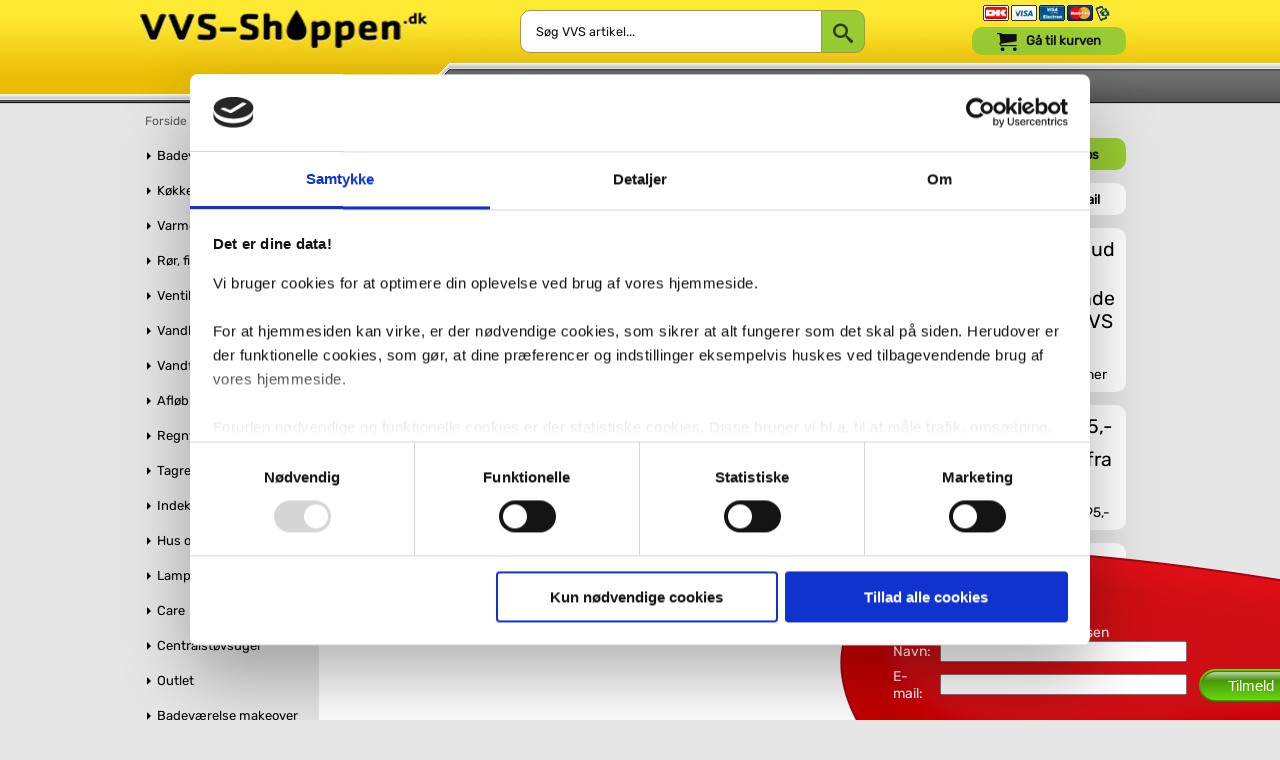

--- FILE ---
content_type: text/html; charset=iso-8859-1
request_url: https://www.vvs-shoppen.dk/fm-mattsson/fmm-o-ring-til-svingtud-745137475/
body_size: 6405
content:
 <!DOCTYPE html PUBLIC "-//W3C//DTD XHTML 1.0 Transitional//EN" "http://www.w3.org/TR/xhtml1/DTD/xhtml1-transitional.dtd">
<html xmlns="http://www.w3.org/1999/xhtml" xml:lang="da" lang="da" class="responsive">
	<head>
		<meta http-equiv="X-UA-Compatible" content="IE=edge" />
		<meta http-equiv="content-type" content="text/html; charset=iso-8859-1" />
		<meta http-equiv="imagetoolbar" content="no" />
		<link rel="shortcut icon" href="/favicon.ico" />
		<link rel="apple-touch-icon" href="/apple-touch-icon.png" />
        <link href="https://plus.google.com/+vvsshoppen/posts" rel="publisher" />
		<title>K&oslash;b FMM O-ring til svingtud - 745137475 billigt hos VVS-Shoppen.dk</title>
		<meta name="description" content="Her finder du FMM O-ring til svingtud - 745137475 til markedets mest attraktive pris. K&aelig;mpe udvalg og Danmarks bedste kundeservice." />
		<meta name="keywords" content="FMM O-ring til svingtud, 745137475, k&oslash;b, billig, tilbud" />
		<meta name="robots" content="all" />
        <meta name="viewport" content="width=device-width, initial-scale=1" />		<meta name="msvalidate.01" content="284AFF3B5F056F03E5D29CADAEF32F82" />
        <link type="text/css" rel="stylesheet" media="screen" href="/css/vvs-shoppen.min.css?20250903044540" />
        <link type="text/css" rel="stylesheet" media="screen" href="/css/vvs-shoppen-custom.min.css?20191128104842" />
		<!--[if gte IE 8]>
		<link type="text/css" rel="stylesheet" media="screen" href="/css/ie8.css" />
		<![endif]-->
		<!--[if lt IE 8]>
		<link type="text/css" rel="stylesheet" media="screen" href="/css/ie7.css" />
		<![endif]-->
		<!--[if IE 6]>
		<link type="text/css" rel="stylesheet" media="screen" href="/css/ie6.css" />
		<![endif]-->
		        <script type="text/javascript">var dateLocal=new Date();var dateServer=new Date('January 14, 2026 18:39:36');var dateOffset=dateServer-dateLocal;var isIE6 = false;</script>
        <script src="//cdnjs.cloudflare.com/ajax/libs/jquery/1.12.4/jquery.min.js" integrity="sha512-jGsMH83oKe9asCpkOVkBnUrDDTp8wl+adkB2D+//JtlxO4SrLoJdhbOysIFQJloQFD+C4Fl1rMsQZF76JjV0eQ==" crossorigin="anonymous" referrerpolicy="no-referrer"></script>
        <script src="//cdnjs.cloudflare.com/ajax/libs/jquery-migrate/1.4.1/jquery-migrate.min.js" integrity="sha512-t0ovA8ZOiDuaNN5DaQQpMn37SqIwp6avyoFQoW49hOmEYSRf8mTCY2jZkEVizDT+IZ9x+VHTZPpcaMA5t2d2zQ==" crossorigin="anonymous" referrerpolicy="no-referrer"></script>
        <script src="//cdnjs.cloudflare.com/ajax/libs/jqueryui/1.9.2/jquery-ui.min.js" integrity="sha512-cViKBZswH231Ui53apFnPzem4pvG8mlCDrSyZskDE9OK2gyUd/L08e1AC0wjJodXYZ1wmXEuNimN1d3MWG7jaQ==" crossorigin="anonymous" referrerpolicy="no-referrer"></script>
		<script type="text/javascript" charset="utf-8" src="/js/bundle.min.js?20240307075555"></script>
        <script type="text/javascript">!function(e,t){var r=t.createElement("script");r.type="text/javascript",r.async=!0,r.src=("https:"==t.location.protocol?"https":"http")+"://cdn.clerk.io/clerk.js";var c=t.getElementsByTagName("script")[0];c.parentNode.insertBefore(r,c),e.__clerk_q=e.__clerk_q||[],e.Clerk=e.Clerk||function(){e.__clerk_q.push(arguments)}}(window,document),Clerk("config",{key:"lgZAHkj8AoTTz9QznHDqBlYeiqSXUxtR"});</script>
		<script type="text/javascript">(function(c,l,a,r,i,t,y){c[a]=c[a]||function(){(c[a].q=c[a].q||[]).push(arguments)};t=l.createElement(r);t.async=1;t.src="https://www.clarity.ms/tag/"+i;y=l.getElementsByTagName(r)[0];y.parentNode.insertBefore(t,y);})(window, document, "clarity", "script", "otqqki1hwg");</script>
		<script>(function(w,d,t,r,u) { var f,n,i; w[u]=w[u]||[],f=function() { var o={ti:"136012662"}; o.q=w[u],w[u]=new UET(o),w[u].push("pageLoad") }, n=d.createElement(t),n.src=r,n.async=1,n.onload=n.onreadystatechange=function() { var s=this.readyState; s&&s!=="loaded"&&s!=="complete"||(f(),n.onload=n.onreadystatechange=null) }, i=d.getElementsByTagName(t)[0],i.parentNode.insertBefore(n,i) }) (window,document,"script","//bat.bing.com/bat.js","uetq");</script>
		        <script type="text/javascript">
        $(function(){
            $('a[rel=fancy-gallery]').fancybox({
                'titleShow' : false
            });});window.dataLayer = window.dataLayer || [];window.dataLayer.push({'page_type':'product','product_ids':'78048745137475','ecom_product_value':'63','currency':'DKK'});        </script>
                <script>(function(w,d,s,l,i){w[l]=w[l]||[];w[l].push({'gtm.start':new Date().getTime(),event:'gtm.js'});var f=d.getElementsByTagName(s)[0],j=d.createElement(s),dl=l!='dataLayer'?'&l='+l:'';j.async=true;j.src='https://www.googletagmanager.com/gtm.js?id='+i+dl;f.parentNode.insertBefore(j,f);})(window,document,'script','dataLayer','GTM-NW47C5H');</script>
		<!--[if IE 6]>
		<script type="text/javascript" src="/js/dd_belatedpng_0.0.8a-min.js"></script>
		<script type="text/javascript">
			isIE6 = true;
			DD_belatedPNG.fix('.png');
		</script>
		<![endif]-->
        <script type="text/javascript" src="//widget.trustpilot.com/bootstrap/v5/tp.widget.bootstrap.min.js" async></script>
                <link rel="canonical" href="/fm-mattsson/fmm-o-ring-til-svingtud-745137475/" />
		<script type="text/javascript" src="/js/jquery.qtip-1.0.0-rc3.min.js"></script>
<!--
<PageMap>
<DataObject type="thumbnail">
   <Attribute name="src" value="https://www.vvs-shoppen.dk/billeder/mellem/1/745137475.jpg" />
   <Attribute name="width" value="108" />
   <Attribute name="height" value="83" />
</DataObject>
</PageMap>
-->
                <script src="https://www.google.com/recaptcha/api.js"></script>
	</head>
	<body>
        <noscript><iframe src="https://www.googletagmanager.com/ns.html?id=GTM-NW47C5H" height="0" width="0" style="display:none;visibility:hidden"></iframe></noscript>
		<div id="left-wrapper">
    		<div id="left">&nbsp;</div>
    		<div id="right">&nbsp;</div>
            <div id="page-wrapper" class="slidenav">
                <div id="canvas-wrapper">
        			<div id="top-wrapper">
                        <input type="checkbox" class="menu-toggle" id="menu-toggle">
                        <label for="menu-toggle" class="menu-icon">
                            <span></span>
                        </label>
        				<div id="logo-wrapper">
							<a href="/" title="VVS-Shoppen.dk"><i class="png sprite sprite-vvs-shoppen"></i></a>
													</div>
						<div id="top-nav">
														<div class="mlist">
								<ul>
									<li><a href="https://blog.vvs-shoppen.dk/" target="_blank"><span>Blog</span></a></li>
									<li><a href="/om-vvs-shoppendk/"><span>Om os</span></a></li><li><a href="/kundeservice/"><span>Kundeservice</span></a></li><li><a href="/min-side/"><span>Min side</span></a></li><li><a href="/sog-paa-vvs-nummer/"><span>Søg på VVS nummer</span></a></li><li><a href="/nyhedsbrev/"><span>Nyhedsbrev</span></a></li>								</ul>
								<!--[if lt IE 8]><br class="clear-both" /><![endif]-->
								<div id="search-wrapper">
									<form id="search" name="search" action="/soeg/" method="get">
										<div id="search-query"><input type="text" name="q" value="" /></div>
										<button type="submit" id="search-submit" class="icomoon-search"></button>
									</form>
								</div>
							</div>
													</div>
						        				<div id="basket-wrapper">
							<ul id="credit-cards">
								<li><i class="sprite sprite-ccard-dankort"></i></li>
								<li><i class="sprite sprite-ccard-visa"></i></li>
								<li><i class="sprite sprite-ccard-visa-electron"></i></li>
								<li><i class="sprite sprite-ccard-mastercard"></i></li>
								<li><i class="sprite sprite-ccard-mobilepay"></i></li>
							</ul>
							<div id="basket-wrapper">
								<div id="basket-details">
																		<button type="button" class="go-to-cart"><span class="button-green"><i class="icomoon-cart"></i> <b>Gå til kurven</b></span></button>
								</div>
							</div>
						</div>
						<div class="cart-modal"></div>
        				        			</div>
        			<div id="content-outter-wrapper" class="slidenav-wrap">
        				<div id="breadcrumb-wrapper">
        					<div id="breadcrumb" itemtype="http://schema.org/BreadcrumbList">
        						 <span itemprop="itemListElement" itemscope itemtype="http://schema.org/ListItem"><a href="/" title="VVS-Shoppen.dk"><span itemprop="name">Forside</span></a></span><meta itemprop="position" content="1" /> <span class="breadcrumb-divider">&gt;</span> <span itemprop="itemListElement" itemscope itemtype="http://schema.org/ListItem"><a href="/fm-mattsson/" title="FM Mattsson"><span itemprop="name">FM Mattsson</span></a></span><meta itemprop="position" content="2" /> <span class="breadcrumb-divider last-breadcrumb">&gt;</span> <span itemprop="itemListElement" itemscope itemtype="http://schema.org/ListItem" class="last-breadcrumb"><a href="/fm-mattsson/fmm-o-ring-til-svingtud-745137475/" title="FMM O-ring til svingtud"><span itemprop="name">FMM O-ring til svingtud</span></a></span><meta itemprop="position" content="3" />         					</div>
        				</div>

        					        						<div id="content-wrapper" >
        						<div id="left-content">

                                
            <div id="acdnMn" class="menuAcdn slidenav-menu-left">
                <ul class="top">
        
                    <li>
                
                        <a href="/badevaerelse/" class="link">
                            <div class="heading">
                                <div><i id="pointer" class="sprite sprite-absolute"></i>&nbsp;&nbsp;&nbsp;&nbsp;Badeværelse</div>
                            </div>
                        </a>
                    
                    </li>
                
                    <li>
                
                        <a href="/koekken/" class="link">
                            <div class="heading">
                                <div><i id="pointer" class="sprite sprite-absolute"></i>&nbsp;&nbsp;&nbsp;&nbsp;Køkken</div>
                            </div>
                        </a>
                    
                    </li>
                
                    <li>
                
                        <a href="/varmeinstallation/" class="link">
                            <div class="heading">
                                <div><i id="pointer" class="sprite sprite-absolute"></i>&nbsp;&nbsp;&nbsp;&nbsp;Varme og styring</div>
                            </div>
                        </a>
                    
                    </li>
                
                    <li>
                
                        <a href="/roer-og-fittings/" class="link">
                            <div class="heading">
                                <div><i id="pointer" class="sprite sprite-absolute"></i>&nbsp;&nbsp;&nbsp;&nbsp;Rør, fittings og tilbehør</div>
                            </div>
                        </a>
                    
                    </li>
                
                    <li>
                
                        <a href="/ventiler-og-haner/" class="link">
                            <div class="heading">
                                <div><i id="pointer" class="sprite sprite-absolute"></i>&nbsp;&nbsp;&nbsp;&nbsp;Ventiler og stophaner</div>
                            </div>
                        </a>
                    
                    </li>
                
                    <li>
                
                        <a href="/vandbehandling/" class="link">
                            <div class="heading">
                                <div><i id="pointer" class="sprite sprite-absolute"></i>&nbsp;&nbsp;&nbsp;&nbsp;Vandbehandling </div>
                            </div>
                        </a>
                    
                    </li>
                
                    <li>
                
                        <a href="/vandforsyning/" class="link">
                            <div class="heading">
                                <div><i id="pointer" class="sprite sprite-absolute"></i>&nbsp;&nbsp;&nbsp;&nbsp;Vandforsyning</div>
                            </div>
                        </a>
                    
                    </li>
                
                    <li>
                
                        <a href="/afloeb-og-kloak/" class="link">
                            <div class="heading">
                                <div><i id="pointer" class="sprite sprite-absolute"></i>&nbsp;&nbsp;&nbsp;&nbsp;Afløb og kloak</div>
                            </div>
                        </a>
                    
                    </li>
                
                    <li>
                
                        <a href="/regnvandshaandtering/" class="link">
                            <div class="heading">
                                <div><i id="pointer" class="sprite sprite-absolute"></i>&nbsp;&nbsp;&nbsp;&nbsp;Regnvandshåndtering</div>
                            </div>
                        </a>
                    
                    </li>
                
                    <li>
                
                        <a href="/tagrender/" class="link">
                            <div class="heading">
                                <div><i id="pointer" class="sprite sprite-absolute"></i>&nbsp;&nbsp;&nbsp;&nbsp;Tagrender</div>
                            </div>
                        </a>
                    
                    </li>
                
                    <li>
                
                        <a href="/ventilation-og-klimaanlaeg/" class="link">
                            <div class="heading">
                                <div><i id="pointer" class="sprite sprite-absolute"></i>&nbsp;&nbsp;&nbsp;&nbsp;Indeklima</div>
                            </div>
                        </a>
                    
                    </li>
                
                    <li>
                
                        <a href="/hus-og-have/" class="link">
                            <div class="heading">
                                <div><i id="pointer" class="sprite sprite-absolute"></i>&nbsp;&nbsp;&nbsp;&nbsp;Hus og Have</div>
                            </div>
                        </a>
                    
                    </li>
                
                    <li>
                
                        <a href="/lamper-346/" class="link">
                            <div class="heading">
                                <div><i id="pointer" class="sprite sprite-absolute"></i>&nbsp;&nbsp;&nbsp;&nbsp;Lamper</div>
                            </div>
                        </a>
                    
                    </li>
                
                    <li>
                
                        <a href="/care/" class="link">
                            <div class="heading">
                                <div><i id="pointer" class="sprite sprite-absolute"></i>&nbsp;&nbsp;&nbsp;&nbsp;Care</div>
                            </div>
                        </a>
                    
                    </li>
                
                    <li>
                
                        <a href="/centralstoevsugere/" class="link">
                            <div class="heading">
                                <div><i id="pointer" class="sprite sprite-absolute"></i>&nbsp;&nbsp;&nbsp;&nbsp;Centralstøvsuger</div>
                            </div>
                        </a>
                    
                    </li>
                
                    <li>
                
                        <a href="/outlet/" class="link">
                            <div class="heading">
                                <div><i id="pointer" class="sprite sprite-absolute"></i>&nbsp;&nbsp;&nbsp;&nbsp;Outlet</div>
                            </div>
                        </a>
                    
                    </li>
                
                    <li>
                
                        <a href="/badevaerelse-makeover/" class="link">
                            <div class="heading">
                                <div><i id="pointer" class="sprite sprite-absolute"></i>&nbsp;&nbsp;&nbsp;&nbsp;Badeværelse makeover</div>
                            </div>
                        </a>
                    
                    </li>
                
                    <li>
                
                        <a href="/pressalit-badtilbehoer/" class="link">
                            <div class="heading">
                                <div><i id="pointer" class="sprite sprite-absolute"></i>&nbsp;&nbsp;&nbsp;&nbsp;Pressalit badtilbehør</div>
                            </div>
                        </a>
                    
                    </li>
                
                    <li>
                
                        <a href="/pressalit-toiletsaeder/" class="link">
                            <div class="heading">
                                <div><i id="pointer" class="sprite sprite-absolute"></i>&nbsp;&nbsp;&nbsp;&nbsp;Pressalit toiletsæder</div>
                            </div>
                        </a>
                    
                    </li>
                
                    <li>
                
                        <a href="/dansani-badevaerelsesmoebler/" class="link">
                            <div class="heading">
                                <div><i id="pointer" class="sprite sprite-absolute"></i>&nbsp;&nbsp;&nbsp;&nbsp;Dansani bad</div>
                            </div>
                        </a>
                    
                    </li>
                
                    <li>
                
                        <a href="/grohe-essence/" class="link">
                            <div class="heading">
                                <div><i id="pointer" class="sprite sprite-absolute"></i>&nbsp;&nbsp;&nbsp;&nbsp;Grohe Essence</div>
                            </div>
                        </a>
                    
                    </li>
                
                    <li>
                
                        <a href="/grohe-quickfix/" class="link">
                            <div class="heading">
                                <div><i id="pointer" class="sprite sprite-absolute"></i>&nbsp;&nbsp;&nbsp;&nbsp;Grohe QuickFix</div>
                            </div>
                        </a>
                    
                    </li>
                
                    <li>
                
                        <a href="/reservedele-til-toilet-vandhaner-mm/" class="link">
                            <div class="heading">
                                <div><i id="pointer" class="sprite sprite-absolute"></i>&nbsp;&nbsp;&nbsp;&nbsp;Reservedele</div>
                            </div>
                        </a>
                    
                    </li>
                
                </ul>
            </div>
        
        					</div>
        					<div id="center-content" >

                                <div itemscope itemtype="http://schema.org/Product">
        						        						<div id="content-title">
        							        							<div id="content-title-right">
        								<a href="/fm-mattsson/" title="FM Mattsson" class="manufacturer" itemprop="brand" content="FM Mattsson"><span></span><img src="/gfx/billeder/producenter/fm-mattsson-lille.jpg" alt="FM Mattsson" width="50" height="17" /></a>        							</div>
        							        							        							<h1><span itemprop="name">FMM O-ring til svingtud</span></h1>
        						</div>
        						
        						<div id="main-content" >
        						
            <div>
    		<div id="content-box-wrapper">
    			<table id="product-presentation" cellspacing="10">
    				<tr>
                        <td id="product-image" rowspan="4"><div id="product-image-wrapper"><a class="product-image-large" href="/billeder/storst/1/745137475.jpg" title="FMM O-ring til svingtud" rel="fancy-gallery"><img src="/billeder/storre/1/745137475.jpg" border="0" height="176" width="230" alt="FMM O-ring til svingtud" title="FMM O-ring til svingtud" itemprop="image" /></a></div><div id="product-price" itemprop="offers" itemscope itemtype="http://schema.org/Offer">
			<form action="#" method="post" style="position: relative"><div class="levtid">Antal</div><div class="levtid">Fragt: 65,-</div>
			<meta itemprop="priceCurrency" content="DKK" />
        	<div class="antal"><input type="text" id="amount" name="78048" value="1" /></div>
			<div class="varepris"><span itemprop="price" content="63">63,-</span></div>
            <div class="koebknap"><button name="vare[78048]" type="submit" class="button add-item-to-cart">Køb</button></div>
		</form><link itemprop="availability" href="https://schema.org/InStock" /></div></div>
            </td>
            <td id="product-facts">
                <table width="100%">
                    <tr><td width="37%"><b>VVS-nummer:</b></td><td><span itemprop="sku">745137475</span></td></tr><tr><td width="37%"><b>Varenummer:</b></td><td>37204029</td></tr><tr><td width="37%"><b>Leveringstid:</b></td><td>1-2 hverdage</td>
				</tr>
			</table>
						</td>
					</tr>
					<tr>
						<td id="product-beskrivelse">
							<div class="subheader subheader-yellow">Fri fragt fra 3.995,-</div>
						</td>
					</tr>
					<tr>
						<td id="product-beskrivelse">
							<div class="subtext-product" itemprop="description">
								<p>
	FMM O-ring til svingtud</p>
							</div>
						</td>
					</tr>
				</table>
			</div>
            </div>
                						</div>

                                </div>
        					</div>
        					        					<div id="right-content">
        					<a onclick="ps2EUaow(); return false;" href="#">
        					<div id="livechat-wrapper">
        						<div class="header button-green"><i class="icomoon-bubble2"></i><p>Chat med os</p></div>
        						<div id="ci2EUa" style="z-index:100;position:absolute"></div>
        						<div id="sc2EUa" style="display:inline"></div>
        						<div id="sd2EUa" style="display:none"></div>
        						<script type="text/javascript">var se2EUa=document.createElement("script");se2EUa.type="text/javascript";var se2EUas=(location.protocol.indexOf("https")==0?"https":"http")+"://image.providesupport.com/js/vvsshoppendk/safe-standard.js?ps_h=2EUa&ps_t="+new Date().getTime()+"&online-image="+escape('')+"&offline-image="+escape('');setTimeout("se2EUa.src=se2EUas;document.getElementById('sd2EUa').appendChild(se2EUa)",1)</script>
        					</div></a>

                            
							<div id="kontakt-wrapper">
        						<a href="/cdn-cgi/l/email-protection#bfd2ded6d3ffc9c9cc92ccd7d0cfcfdad191dbd4">
        							<div class="header">
										<i class="icomoon-envelop"></i>
										<p>Send en mail</p>
									</div>
								</a>
        					</div>

							<!--<div id="newsletter-left">
								<span class="heading" onclick="document.location = '/nyhedsbrev/';"><b>Tilmeld nyhedsbrevet ?</b></span>
								<form action="/nyhedsbrev/" method="post">
									<input type="text" name="email" value="" />
									<button type="submit" name="action" value="tilmeld"><span><b>Tilmeld</b></span></button>
								</form>
							</div>-->

							<div class="section-wrapper-right">
								<a href="/kundeservice/tilbud/" title="Uforpligtende tilbud på VVS artikler">
									<div>
										<p>Et godt tilbud</p>
										<img src="/backoffice/ck_filemanager/userfiles/andet/calculator.png" alt="Uforpligtende tilbud på VVS artikler" style="border: 0; width: 105px;" />
										<small>Indhent tilbud her</small>
									</div>
								</a>
							</div>

                            
								<div class="section-wrapper-right">
									<a href="/kundeservice/fragt-og-levering/" title="Fragt fra 45 kr. gratis fra 3.995 kr.">
										<div>
											<p>Fragt fra 45,-</p>
											<img src="/backoffice/ck_filemanager/userfiles/andet/truck.png" alt="Fri fragt fra 3.995,-" style="border: 0; width: 105px;" />
											<small>Fri fragt fra 3.995,-</small>
										</div>
									</a>
								</div>

							
							<div class="section-wrapper-right">
								<a href="https://certifikat.emaerket.dk/vvs-shoppen.dk" title="VVS-Shoppen.dk er e-mærket" target="_blank">
									<div>
										<p>Sikker handel</p>
										<img src="/gfx/e-maerket.png" alt="VVS-Shoppen.dk er e-mærket" style="border: 0; width: 105px;" />
										<small>Godkendt webshop</small>
									</div>
								</a>
							</div>

							<div class="section-wrapper-right">
                            	<div class="trustpilot-widget" data-locale="da-DK" data-template-id="5419b732fbfb950b10de65e5" data-businessunit-id="46d32f5f000064000500a9f9" data-style-height="60px" data-style-width="140px" data-theme="light"></div>
							</div>

							        					</div>
        					        				</div>
        				
        				<div id="footer-wrapper">
        					<center>
                                <address>
                                    <b>VVS-Shoppen.dk ApS</b>
                                    <small>&nbsp;</small>
                                    Søren Nymarks Vej 15
                                    <small>&nbsp;</small>
                                    8270 Højbjerg
                                    <small>&nbsp;</small>
                                    <span class="vvs-shoppen-tlf">Tlf.: 87 37 40 30</span>
                                    <small>&nbsp;</small>
									CVR nr.: 28 33 18 94
                                    <br>
                                    <a href="/cdn-cgi/l/email-protection#214c40484d615757520c52494e5151444f0f454a" title="Skriv til VVS-Shoppen.dk på mail@vvs-shoppen.dk"><span class="__cf_email__" data-cfemail="7419151d183402020759071c1b0404111a5a101f">[email&#160;protected]</span></a>
                                    <small>&nbsp;</small>
									<a href="/kundeservice/handelsbetingelser/" title="Læs om handelsbetingelser for VVS-Shoppen.dk">Handelsbetingelser</a>
                                    <small>&nbsp;</small>
									<a href="/kundeservice/returvarer/" title="VVS-Shoppen.dk har 14 dages returret">Returvarer</a>
                                    <small>&nbsp;</small>
                                    <a href="/kundeservice/privatlivs-cookiepolitik/" title="Læs om privatlivs- og cookiepolitik for VVS-Shoppen.dk">Privatlivs- og cookiepolitik</a>
                                </address>
                            </center>
        				</div>
        			</div>
                </div>
            </div>
    	</div>

        
                <div id="newsletter_banner" class="hidden-element" style="display: block;">
                    <div class="active_nb_bg">
                        <div id="closer">&nbsp;</div>
                        <div id="teaser">
                            <strong>VIND gavekort på 1000 kr!</strong><br />Tilmeld dig vores nyhedsbrev. Vinder for December: Bo Adamsen
                        </div>
            
                        <div id="filler">
                            <form action="/nyhedsbrev/" method="post">
                                <table border="0" cellpadding="3" cellspacing="0">
                                    <tr>
                                        <td>Navn:&nbsp;</td>
                                        <td><input type="text" size="28" name="navn" value="" /></td>
                                        <td rowspan="2" width="3"></td>
                                        <td rowspan="2" valign="bottom">
                                            <button class="button_long" type="submit" value="tilmeld" name="action" style="cursor: pointer;">Tilmeld</button>
                                        </td>
                                    </tr>
                                    <tr>
                                        <td>E-mail:&nbsp;</td>
                                        <td><input type="text" size="28" name="email" value="" /></td>
                                    </tr>
                                </table>
                            </form>
                        </div>
                    </div>
                </div>
                <div id="newsletter_banner_btn" class="hidden-element" style="display: none; height: 55px;">
                    <div class="inactive_nb_btn" id="newsletter_banner_btn_trigger"><strong>Konkurrence - Deltag her</strong></div>
                </div>
                <script data-cfasync="false" src="/cdn-cgi/scripts/5c5dd728/cloudflare-static/email-decode.min.js"></script><script type="text/javascript" src="/js/jquery-nb-campaign.js?v=20130813"></script>
            
    	
        <span class="clerk" data-template="@live-search" data-instant-search="#search-wrapper #search-query input[name='q']" data-instant-search-positioning="center"></span>
	<script defer src="https://static.cloudflareinsights.com/beacon.min.js/vcd15cbe7772f49c399c6a5babf22c1241717689176015" integrity="sha512-ZpsOmlRQV6y907TI0dKBHq9Md29nnaEIPlkf84rnaERnq6zvWvPUqr2ft8M1aS28oN72PdrCzSjY4U6VaAw1EQ==" data-cf-beacon='{"version":"2024.11.0","token":"eb1a869a4e3d42b3901670760a5275dc","r":1,"server_timing":{"name":{"cfCacheStatus":true,"cfEdge":true,"cfExtPri":true,"cfL4":true,"cfOrigin":true,"cfSpeedBrain":true},"location_startswith":null}}' crossorigin="anonymous"></script>
</body>
</html>

--- FILE ---
content_type: text/css
request_url: https://www.vvs-shoppen.dk/css/vvs-shoppen.min.css?20250903044540
body_size: 24600
content:
@font-face{font-family:Rubik;font-style:normal;font-weight:400;src:url(https://fonts.gstatic.com/s/rubik/v30/iJWZBXyIfDnIV5PNhY1KTN7Z-Yh-B4i1UA.ttf) format('truetype')}@font-face{font-family:icomoon;src:url('/fonts/icomoon.eot?f0gk5x');src:url('/fonts/icomoon.eot?f0gk5x#iefix') format('embedded-opentype'),url('/fonts/icomoon.ttf?f0gk5x') format('truetype'),url('/fonts/icomoon.woff?f0gk5x') format('woff'),url('/fonts/icomoon.svg?f0gk5x#icomoon') format('svg');font-weight:400;font-style:normal;font-display:block}a:link{color:#009ff2;text-decoration:none}a:visited{color:#009ff2;text-decoration:none}a:hover{color:#009ff2;text-decoration:none}a:active{color:#009ff2;text-decoration:none}a.show-item-variations{color:#009ff2;text-decoration:none}a.show-item-variations:hover{color:#000}form{margin:0;padding:0}img{border:0}.selectbox,button,input,select,textarea{font:0.9em Rubik,sans-serif;color:#111}button{cursor:pointer}textarea{resize:none}table{table-layout:fixed}.clear-both{background:red;clear:both;font-size:0;line-height:0;height:0;margin:0;overflow:visible;padding:0}.subheader,.subheader-blue,.subheader-green,.subheader-purple,.subheader-red,.subheader-yellow,.subheader-yellow2{background:#e3e3e3;-webkit-border-radius:10px;-moz-border-radius:10px;border-radius:10px;border:none;clear:both;color:#000;display:block;font-size:15px;height:32px;line-height:32px;overflow:hidden;padding:0 5px 0 13px}.subheader-yellow{background:#fd3;border:none;font-weight:400!important;border-radius:10px;-moz-border-radius:10px;-webkit-border-radius:10px}.subheader{font-weight:700}.subheader-yellow2{background:url('/gfx/subheader-yellow-bg.gif') repeat-x;border:1px solid #533c00}.subheader-yellow-gradient{background:#feb108!important;background:-moz-linear-gradient(0deg,#feb108 0,#feea33 50%,#fff 100%)!important;background:-webkit-linear-gradient(0deg,#feb108 0,#feea33 50%,#fff 100%)!important;background:linear-gradient(0deg,#feb108 0,#feea33 50%,#fff 100%)!important}.subheader-purple{background:#ca77ff url('/gfx/subheader-purple-bg.gif') repeat-x;border:1px solid #490674;font-weight:700}.subheader-green{background:#8fc242 url('/gfx/subheader-green-bg.gif') repeat-x;font-weight:700;border:1px solid #533c00}.subheader-red{background:#bf0000 url('/gfx/subheader-red-bg.gif') repeat-x;font-weight:700;border:1px solid #545454}.subheader-blue{background:#50acff url('/gfx/subheader-blue-bg.gif') repeat-x;font-weight:700;border:1px solid #03396e}.subheader h1,.subheader h2,.subheader h3,.subheader h4,.subheader h5,.subheader h6,.subheader-blue h1,.subheader-blue h2,.subheader-blue h3,.subheader-blue h4,.subheader-blue h5,.subheader-blue h6,.subheader-green h1,.subheader-green h2,.subheader-green h3,.subheader-green h4,.subheader-green h5,.subheader-green h6,.subheader-purple h1,.subheader-purple h2,.subheader-purple h3,.subheader-purple h4,.subheader-purple h5,.subheader-purple h6,.subheader-red h1,.subheader-red h2,.subheader-red h3,.subheader-red h4,.subheader-red h5,.subheader-red h6,.subheader-yellow h1,.subheader-yellow h2,.subheader-yellow h3,.subheader-yellow h4,.subheader-yellow h5,.subheader-yellow h6,.subheader-yellow2 h1,.subheader-yellow2 h2,.subheader-yellow2 h3,.subheader-yellow2 h4,.subheader-yellow2 h5,.subheader-yellow2 h6{font-size:15px;margin:0;padding:0;line-height:32px}.subheader .left,.subheader-blue .left,.subheader-green .left,.subheader-purple .left,.subheader-red .left,.subheader-yellow .left,.subheader-yellow2 .left{float:left}.subheader .right,.subheader-blue .right,.subheader-green .right,.subheader-purple .right,.subheader-red .right,.subheader-yellow .right,.subheader-yellow2 .right{float:right}.subheader a,.subheader-blue a,.subheader-green a,.subheader-purple a,.subheader-red a,.subheader-yellow a,.subheader-yellow2 a{color:#009ff2!important;text-decoration:none!important}.subheader select{background:#e2e2e2;border:1px solid #414141;font-size:11px}span.subheader-select-wrapper{background:url('/gfx/subheader-select-bg.png') no-repeat left center;font-size:11px;font-weight:400;padding:0 0 0 10px;margin:0 1px;white-space:nowrap}span.subheader-select{background:url('/gfx/subheader-select-bg.png') no-repeat right center;padding:0 35px 0 0;margin:0;white-space:nowrap}div.selectbox-wrapper{position:absolute;width:400px;font-size:11px;line-height:11px;font-weight:400;background-color:#fff;border:1px solid #444;margin:0;margin-top:-10px;padding:0;text-align:left;max-height:200px;overflow:auto;z-index:3}div.selectbox-wrapper ul{list-style-type:none;margin:0;padding:0}div.selectbox-wrapper ul li.selected{background-color:#39f;color:#fff}div.selectbox-wrapper ul li.current{background-color:#39f;color:#fff}div.selectbox-wrapper ul li{list-style-type:none;display:block;margin:0;padding:3px 2px 3px 9px;cursor:pointer}.selectbox{margin:-1px 0 10px 0;padding:7px 8px 8px 9px;font-size:11px;width:120px;display:block;text-align:left;background:url('/gfx/subheader-select-bg.png') no-repeat right;cursor:pointer;border:0;color:#333}@-moz-document url-prefix(){.selectbox{margin-top:0}}.selectbox{margin-top:2px}@media screen and (-webkit-min-device-pixel-ratio:0){.selectbox{width:110px!important}}.subtext{margin:0 13px}.subtext.fakturaadresse{height:183px}#besked{margin:13px}.messageError,.messageNote,.messageSuccessful{margin-bottom:12px;padding:4px}.messageError{background-color:#ffb6c1;border:1px solid Red}.messageNote{background-color:Gold;border:1px solid #daa520}.messageSuccessful{background-color:#90ee90;border:1px solid #65a765}button.btn-big-green1{height:40px;width:100px;border:1px solid #bebebe;background-color:#fff;font-size:12px;text-align:center;position:relative}button.btn-big-green1{background:0;border:0;padding:0;font-size:0;line-height:0;overflow:visible}button.btn-big-green1::-moz-focus-inner{border:0;padding:0}button.btn-big-green1{background:url('/gfx/tilfoej_kurv_varekort.png') no-repeat}button.btn-big-green1:hover{background:url('/gfx/tilfoej_kurv_varekort_h.png') no-repeat}button.btn-big-green{height:60px;width:140px;-webkit-border-radius:10px;-moz-border-radius:10px;border-radius:10px;border:1px solid #bebebe;margin:13px 0 0;background-color:#fff;font-size:12px;text-align:center}.header-lille{background:#e3e3e3 url('/gfx/subheader-green-bg.gif') repeat-x;-webkit-border-radius:10px;-moz-border-radius:10px;border-radius:10px;border:1px solid #686868;clear:both;color:#000;display:block;font-size:11px;height:20px;line-height:20px;overflow:hidden;padding:0 5px 0 5px;margin:0 0 5px;cursor:pointer;text-align:left;box-shadow:1px 1px 1px 1px #ccc}.header-stor{background:#e3e3e3 url('/gfx/tilfoej_kurv.png') no-repeat;-webkit-border-radius:14px;-moz-border-radius:14px;border-radius:14px;height:22px;width:80px;text-align:center;cursor:pointer}.header-storst{background:#e3e3e3 url('/gfx/tilfoej_kurv_stor.png') no-repeat;-webkit-border-radius:14px;-moz-border-radius:14px;border-radius:14px;height:28px;width:100px;text-align:center;cursor:pointer}.header-varekort{height:40px;width:96px;text-align:center;cursor:pointer}button.btn-big-green{background:0;border:0;margin:0;padding:0;font-size:0;line-height:0;width:auto;overflow:visible}button.btn-big-green::-moz-focus-inner{border:0;padding:0}button.btn-big-green{background:0 0;border:0;font-size:10px;line-height:28px;height:28px}button.btn-big-green{font-size:14px;line-height:43px;height:28px}button.btn-big-green span{display:block;padding:0 9px 0 0}button.btn-big-green span{background:url('/gfx/btn-big-green-bg.gif') no-repeat right center}button.btn-big-green span b{display:block;height:28px;line-height:28px;padding:0 0 0 9px}button.btn-big-green span b{height:43px;line-height:43px;padding:0 0 0 9px}button.btn-big-green span b{background:url('/gfx/btn-big-green-bg.gif') no-repeat left center}button.btn-big-green-grey-bg,button.btn-big-grey,button.btn-big-grey-grey-bg,button.btn-green,button.btn-green-grey-bg,button.btn-grey,button.btn-grey-grey-bg,button.btn-img{background:0;border:0;margin:0;padding:0;font-size:0;line-height:0;width:auto;overflow:visible}button.btn-big-green-grey-bg::-moz-focus-inner,button.btn-big-grey-grey-bg::-moz-focus-inner,button.btn-big-grey::-moz-focus-inner,button.btn-green-grey-bg::-moz-focus-inner,button.btn-green::-moz-focus-inner,button.btn-grey-grey-bg::-moz-focus-inner,button.btn-grey::-moz-focus-inner,button.btn-img::-moz-focus-inner{border:0;padding:0}button.btn-big-green-grey-bg,button.btn-big-grey,button.btn-big-grey-grey-bg,button.btn-green,button.btn-green-grey-bg,button.btn-grey,button.btn-grey-grey-bg{background:0 0;border:0;font-size:9px;line-height:28px;height:28px}button.btn-big-green-grey-bg,button.btn-big-grey,button.btn-big-grey-grey-bg{font-size:14px;font-weight:700;line-height:43px;height:43px}button.btn-big-green-grey-bg span,button.btn-big-grey span,button.btn-big-grey-grey-bg span,button.btn-green span,button.btn-green-grey-bg span,button.btn-grey span,button.btn-grey-grey-bg span{display:block;padding:0 9px 0 0}button.btn-green span{background:url('/gfx/btn-green-bg.gif') no-repeat right center}button.btn-grey span{background:url('/gfx/btn-grey-bg.gif') no-repeat right center}button.btn-green-grey-bg span{background:url('/gfx/btn-green-grey-bg.gif') no-repeat right center}button.btn-grey-grey-bg span{background:url('/gfx/btn-grey-grey-bg.gif') no-repeat right center}button.btn-big-grey span{background:url('/gfx/btn-big-grey-bg.gif') no-repeat right center}button.btn-big-green-grey-bg span{background:url('/gfx/btn-big-green-grey-bg.gif') no-repeat right center}button.btn-big-grey-grey-bg span{background:url('/gfx/btn-big-grey-grey-bg.gif') no-repeat right center}button.btn-big-green-grey-bg span b,button.btn-big-grey span b,button.btn-big-grey-grey-bg span b,button.btn-green span b,button.btn-green-grey-bg span b,button.btn-grey span b,button.btn-grey-grey-bg span b{display:block;height:28px;line-height:28px;padding:0 0 0 5px}button.btn-big-green-grey-bg span b,button.btn-big-grey span b,button.btn-big-grey-grey-bg span b{height:43px;line-height:43px;padding:0 0 0 9px}button.btn-green span b{background:url('/gfx/btn-green-bg.gif') no-repeat left center}button.btn-grey span b{background:url('/gfx/btn-grey-bg.gif') no-repeat left center}button.btn-green span p{background:url('/gfx/btn-green-bg.gif') no-repeat left center}button.btn-grey span p{background:url('/gfx/btn-grey-bg.gif') no-repeat left center}button.btn-green-grey-bg span b{background:url('/gfx/btn-green-grey-bg.gif') no-repeat left center}button.btn-grey-grey-bg span b{background:url('/gfx/btn-grey-grey-bg.gif') no-repeat left center}button.btn-big-grey span b{background:url('/gfx/btn-big-grey-bg.gif') no-repeat left center}button.btn-big-green-grey-bg span b{background:url('/gfx/btn-big-green-grey-bg.gif') no-repeat left center}button.btn-big-grey-grey-bg span b{background:url('/gfx/btn-big-grey-grey-bg.gif') no-repeat left center}a.btn *{cursor:pointer}a.btn,a.btn span,a.btn span b,a.btn span b i{background:url('/gfx/btn.gif');display:inline-block;height:39px;line-height:39px}a.btn{color:#009ff2;font-size:14px;font-weight:700;text-decoration:none}a.btn:active,a.btn:hover,a.btn:link,a.btn:visited{color:#009ff2;text-decoration:none}a.btn span{background-position:right center;padding:0 15px 0 0}a.btn span b{background-position:left center;padding:0 0 0 15px}a.btn span b i{background:0;font-style:normal}a.btn.webside span b i{background:url('/gfx/icons/webside.gif') no-repeat left center;padding:0 6px 0 38px}a.btn.katalog span b i{background:url('/gfx/icons/katalog.gif') no-repeat left center;padding:0 6px 0 38px}hr.delimiter{background:#ccc;border:0;color:#ccc;height:1px}#product-boxen{width:193px;height:291px}#product-boxen a{display:block;width:100%;height:100%;text-decoration:none}#product-boxen a:hover{text-decoration:none}#left-wrapper{height:200px;width:100%}#left{background:url('/gfx/sprite.png?20250903') 0 -124px no-repeat;float:left;width:50%;height:104px}#right{background:url('/gfx/sprite.png?20250903') 0 -248px no-repeat;float:right;width:50%;height:104px}#page-wrapper{margin:0 auto;width:1000px}#top-wrapper{background:url('/gfx/sprite.png?20250903') 0 0 no-repeat;position:absolute;width:1000px;height:104px}#logo-wrapper{float:left;height:38px;position:absolute;top:10px;width:266px}#logo-wrapper img{left:11px}#top-nav{position:absolute;float:left;color:#e6e6e6}.mlist{float:left;height:32px;margin-top:1px;overflow:hidden;width:700px}.mlist ul{display:inline;float:left;padding:0}.mlist ul li{display:inline;float:left;font-size:.9em;list-style-type:none;margin:0;padding:0}.mlist ul li a,.mlist ul li a:visited{color:#e6e6e6;display:block;padding:0 1.2em;margin:0;text-decoration:none}.mlist ul li a:active,.mlist ul li a:focus,.mlist ul li a:hover{color:#ffea33;text-decoration:none}.mlist ul li.active a,.mlist ul li.active a:active,.mlist ul li.active a:focus,.mlist ul li.active a:hover{background:none repeat scroll 0 0 transparent;color:#ebbd07;text-decoration:none}#checkout-trustpilot{height:30px;left:813px;border-bottom-left-radius:10px;border-bottom-right-radius:10px;padding:3px 7px 6px 10px;position:absolute;width:168px}#basket-wrapper{height:54px;right:7px;border-bottom-left-radius:10px;border-bottom-right-radius:10px;padding:12px 7px 6px 10px;position:absolute;width:226px}#basket-details .shopping-cart-items{border-radius:8px;display:inline-block;font-size:.8em;position:absolute;right:128px;background-color:#fff;height:24px;width:24px;text-align:center;line-height:24px;z-index:2;top:29px;opacity:.6}#basket-details #basket-total-price{font-size:17px;font-weight:700;line-height:19px}#basket-details #basket-total-price span.currency{font-size:9px}#basket-wrapper button{background:0;border:0;margin:0;padding:0;font-size:0;line-height:0;width:auto;overflow:visible}#basket-wrapper button::-moz-focus-inner{border:0;padding:0}#basket-wrapper button{background:0 0;border:0;font-size:13px;font-weight:700;line-height:28px;height:28px;position:absolute;right:0;top:27px;width:154px}#basket-wrapper button span{display:block;padding:0 11px 0 0}#basket-wrapper button span b{display:inline-block;height:28px;line-height:28px;padding:0 0 0 16px}#basket-wrapper button i{font-size:1.5em;position:relative;top:5px;left:10px}#basket-wrapper button span b img{vertical-align:text-top;margin-right:5px}#basket-wrapper button span.shopping-cart-items{display:none}#credit-cards,#credit-cards li{float:left;list-style:none;margin:0;padding:0}#credit-cards{position:absolute;top:5px;right:23px}#credit-cards li{margin:0 0 0 2px}.search-box-wrapper:after{clear:both;content:"";display:block}#search-wrapper{left:80px;position:absolute;top:-53px}#search-wrapper #search{margin:0;padding:0}#search-wrapper #search #search-query{float:left}#search-wrapper #search #search-query input,.search-box-wrapper form input{background-color:#fff;border:1px solid rgba(225,130,0,.7);border:1px solid #996;-webkit-border-top-left-radius:10px;-webkit-border-bottom-left-radius:10px;-moz-border-radius-topleft:10px;-moz-border-radius-bottomleft:10px;border-top-left-radius:10px;border-bottom-left-radius:10px;float:left;height:41px;line-height:41px;margin:0;padding:0 15px;width:270px}.search-box-wrapper form input{width:544px}#search-wrapper #search #search-query input:focus,.search-box-wrapper form input:focus{outline:0}#search-wrapper #search #search-submit,.search-box-wrapper form button{background-color:rgba(225,130,0,.6);background-color:#9c3;border:1px solid rgba(225,130,0,.7);border:1px solid #996;border-left:0;-webkit-border-top-right-radius:10px;-webkit-border-bottom-right-radius:10px;-moz-border-radius-topright:10px;-moz-border-radius-bottomright:10px;border-top-right-radius:10px;border-bottom-right-radius:10px;color:rgba(0,0,0,.7);float:left;font-size:20px;height:43px;line-height:43px;width:43px}#search-wrapper #search #search-submit:hover,.search-box-wrapper form button:hover{background-color:#8fbf30;color:rgba(255,255,255,.8)}#search-wrapper #search #search-submit::-moz-focus-inner,.search-box-wrapper form button::-moz-focus-inner{border:0;padding:0}#breadcrumb-wrapper{padding:10px 5px;color:#5a5a5a;font-size:12px;width:920px;float:left}#breadcrumb{float:left}#breadcrumb a{color:#5a5a5a;text-decoration:none}#breadcrumb a:hover{text-decoration:underline}#content-wrapper{display:flex;float:left;width:1000px}#left-content{float:left;overflow:hidden;width:179px}#center-content{background-color:#fff;float:left;overflow:hidden;width:645px}#right-content{float:right;overflow:hidden;width:152px;margin-left:12px;margin-right:12px}#footer-wrapper{clear:both;color:#5a5a5a;font-size:11px;line-height:2em;padding:15px}#footer-wrapper address{font-style:normal}div.menuAcdn{height:auto;width:184px}div.menuAcdn ul.top{left:-5px;padding-left:0;padding-right:5px}div.menuAcdn a.link,div.menuAcdn div.heading{padding-left:5px;text-align:left;color:#000;line-height:35px;text-decoration:none;outline:0}div.menuAcdn li.black-friday,div.menuAcdn li.black-friday ul.sub{background-color:#ffc400!important;border:0!important;margin-right:-5px}div.menuAcdn li.black-friday ul.sub{margin-bottom:0}div.menuAcdn div.separator{border-bottom:0}div.menuAcdn div.separator:first-child{display:none}div.menuAcdn ul.sub{margin-top:5px;margin-bottom:5px;line-height:20px;padding-left:10px}div.menuAcdn ul.sub div.heading{text-align:left;line-height:1.5em;padding:0;padding-left:0;color:#000;background:0}div.menuAcdn ul.sub div.heading a{line-height:35px;color:#000}div.menuAcdn ul.sub div.current{background:url("/gfx/pointer-bg.png") no-repeat scroll 3px 0 transparent;padding-top:4px;padding-left:10px;color:#000;background:0}div.menuAcdn ul.sub a.link{color:#333;padding:5px;padding-left:10px;text-decoration:none;background:0}div.menuAcdn ul.sub a.current,div.menuAcdn ul.sub a.link:hover,div.menuAcdn ul.sub div.heading a.current,div.menuAcdn ul.sub div.heading a:hover{font-weight:700;background:0}div.menuAcdn ul.sub ul.sub{padding-top:10px;padding-left:20px;padding-bottom:10px}div.menuAcdn ul.sub ul.sub a.link{padding-top:2px;padding-left:20px}div.menuAcdn,div.menuAcdn ul{display:block;font-size:13px;line-height:35px}div.menuAcdn li{line-height:35px}div.menuAcdn li a{display:block}div.menuAcdn:after{content:'.';height:0;clear:both;display:block;visibility:hidden}div.menuAcdn ul{position:relative;overflow:hidden;padding:0;margin:0;list-style-type:none;padding-left:10px}div.menuAcdn li{padding:0;margin:0}div.menuAcdn div.current,div.menuAcdn div.heading{position:relative;cursor:pointer}div.menuAcdn div.current{font-weight:700}#pointer,#pointer2,#pointer3{background:transparent url("/gfx/sprite.png?20250903") -56px -1723px no-repeat;height:18px;left:1px;top:8px;width:15px}#pointer2,#pointer3{left:-4px;top:-2px}#pointeractiv,#pointeractiv2{background:transparent url("/gfx/sprite.png?20250903") -23px -1731px no-repeat;height:5px;left:3px;top:16px;width:10px}#pointeractiv2{left:-2px;top:5px}#newsletter-left{background:#fff2d2;border:1px solid #b74500;margin:13px 0 0 0;width:150px}#newsletter-left span.heading{background:#ff960a url('/gfx/newsletter-heading-bg.gif');border-bottom:1px solid #b74500;display:block;height:27px;font-size:11px;line-height:24px;padding:0 7px;cursor:pointer;cursor:hand}#newsletter-left form{padding:6px 5px}#newsletter-left input{background:#fff;border:1px solid #4c1d00;color:#272727;float:left;font-size:11px;margin:0;padding:0 9px;height:21px;line-height:21px;width:70px}#newsletter-left input:focus{outline:0}#newsletter-left button{background:0;border:0;margin:0;padding:0;font-size:0;line-height:0;width:auto;overflow:visible}#newsletter-left button::-moz-focus-inner{border:0;padding:0}#newsletter-left button{background:url('/gfx/newsletter-btn-bg.gif') repeat center bottom;border:1px solid #4c1d00;border-left:0;color:#2e1704;font-size:10px;font-weight:700;margin:0;padding:0;height:23px;line-height:23px;width:50px}.right-box-outter-wrapper{background:#fff url('/gfx/right-content-box-top.gif') no-repeat;margin:17px auto;padding:10px 0 0 0;width:153px}.right-box-wrapper{background:#fff url('/gfx/right-content-box-bottom.gif') no-repeat bottom;padding:0 0 10px 0}.right-box-content{background:#fff url('/gfx/right-content-box-bg.gif') repeat-y;padding:0 13px}.top-5,.top-5 li{list-style:none;margin:0;padding:0}.top-5{font-size:11px;line-height:14px}.top-5 li{clear:both}.top-5 a{color:#111!important;display:block;text-decoration:none!important}.top-5 a:hover b{text-decoration:underline}.top-5 a span.image{display:block;float:left;height:32px;line-height:32px;margin:0 5px 5px 0;text-align:center;vertical-align:middle;width:42px}.top-5 a span.image img{vertical-align:middle}.top-5 a b{color:#009ff2;float:left;font-weight:400;width:80px}.top-5 a b{display:inline-block;white-space:pre-wrap;white-space:-moz-pre-wrap;white-space:-pre-wrap;white-space:-o-pre-wrap;word-wrap:break-word;width:80px}.top-5 a .price{float:right}#e-maerke{position:absolute}#e-maerke img{margin:5px 0 20px 0}#content-title{border-bottom:1px solid #d3d3d3;clear:both;color:#000;display:block;font-size:15px;font-weight:700;line-height:32px;overflow:hidden;margin:0 13px;padding:0}#content-title h1{color:#3e3e3e;font-size:1.5em;font-weight:400;line-height:1.5em;margin:0;padding:.5em 0}#content-title #content-title-right{float:right;padding-left:13px;margin-right:0;margin-top:6px}#content-title-right{margin-right:13px;font-size:13px}#content-title-right .manufacturer{margin-right:13px;display:table-cell;height:51px;line-height:51px;text-align:center;vertical-align:middle}#content-title-right .manufacturer *{vertical-align:middle}#content-title #print-page a{color:#3e3e3e;display:block;float:right;line-height:4.167em;text-decoration:none;text-transform:uppercase}#content-title #print-page a:hover{text-decoration:underline}#content-title.title-cat{background-color:#e6e6e6;border:none;clear:both;color:#000;display:block;font-size:15px;font-weight:700;line-height:32px;overflow:hidden;margin:13px 13px 0 13px;padding:0 5px 0 13px}#main-content{float:right;width:645px}.fck-content{margin:20px;width:380px}#fc-content{margin:13px}#fck-content-m-yderligere-info .fck-content-wrapper{float:left;width:400px}#fck-content-m-yderligere-info .yderligere-info-wrapper{float:right;margin:20px 20px 20px 0;width:213px}.yderligere-info-wrapper b,.yderligere-info-wrapper strong{font-weight:700}#content-box-wrapper{border:1px solid #fff}.content-box-grey-outter-wrapper{background:#efeeec url('/gfx/content-box-grey-bg.gif') repeat-y;border:1px solid #fff}.content-box-grey-wrapper{background:transparent url('/gfx/content-box-grey-bottom.gif') no-repeat center bottom}.content-box-grey{background:transparent url('/gfx/content-box-grey-top.gif') no-repeat center top}.product-box-1{font-size:11px;line-height:13px;width:220px}.product-box-1 .product-name,.product-box-1 .product-name a{color:#000;font-size:12px;line-height:18px;text-decoration:none}.product-box-1 .product-name a b{display:inline-block;white-space:pre-wrap;white-space:-moz-pre-wrap;white-space:-pre-wrap;white-space:-o-pre-wrap;word-wrap:break-word;width:110px}.product-name span.product-no{color:#777;font-size:10px}.product-box-1 .product-price b{line-height:26px;padding:0 6px}.product-box-1 .product-price big{font-size:17px}.product-box-1 .product-price big span.currency{font-size:9px}.product-box-1 .product-box-1-buy,.product-box-1 .product-box-1-info{margin:0 0 0 3px;overflow:hidden;float:right}.product-box-1 .product-box-1-buy{width:45px}.product-box-1 .product-box-1-info{width:47px}.product-box-2{color:#696969;margin-right:10px;-webkit-border-radius:10px;-moz-border-radius:10px;border-radius:10px;border:1px solid #d3d3d3;width:203px;max-width:203px;height:353px;max-height:353px}.product-box-2 a{text-decoration:none;height:296px;max-height:296px}.product-box-2:hover{-webkit-border-radius:10px;-moz-border-radius:10px;border-radius:10px;border:1px solid #a9a9a9}.product-box-2 .billede{height:176px;max-width:175px;overflow:hidden;position:relative;text-align:center;vertical-align:top;width:175px}#varianter_results .product-box-2 .billede{height:auto;min-height:130px}.product-box-2 .titel{width:203px;height:43px;font-size:12px;text-align:center;overflow:hidden;vertical-align:top}.product-box-2 .pris{width:200px;height:101px;vertical-align:bottom;border-bottom-left-radius:9px;border-bottom-right-radius:9px;position:relative}.product-box-2 .detail{padding-left:22px;width:167px;height:10px;font-size:12px}#prisen{margin:13px;width:163px;-webkit-border-radius:10px;-moz-border-radius:10px;border-radius:10px;line-height:25px;font-size:15px;text-align:center}#prisen-spar{width:163px;line-height:15px;font-size:12px;-webkit-border-bottom-right-radius:10px;-webkit-border-bottom-left-radius:10px;-moz-border-radius-bottomright:10px;-moz-border-radius-bottomleft:10px;border-bottom-right-radius:10px;border-bottom-left-radius:10px}#snippet{margin:0;color:#000;background-color:#d3d3d3;width:192px;height:92px;-webkit-border-bottom-right-radius:9px;-webkit-border-bottom-left-radius:9px;-moz-border-radius-bottomright:9px;-moz-border-radius-bottomleft:9px;border-bottom-right-radius:9px;border-bottom-left-radius:9px;padding:6px 0 0 9px}#snippet .varepris{background-color:#fff;position:absolute;padding:0 9px;font-size:15px;height:32px;width:84px;line-height:32px;text-align:right;-webkit-border-radius:9px;-moz-border-radius:9px;border-radius:9px;left:9px;bottom:9px}#snippet .levtid,#snippet .vejlpris,#snippet .vvsnr{color:grey;font:10px Rubik,sans-serif;line-height:1.5em!important}#snippet .Sparproc{background-color:gold;position:absolute;padding:3px 6px;font:bold 12px Rubik,sans-serif;color:#515000;text-transform:uppercase;-webkit-border-radius:9px;-moz-border-radius:9px;border-radius:9px;right:9px;bottom:54px}#snippet .koebknap{position:absolute;font-size:12px;height:15px;line-height:12px;width:81px;text-align:center;font:bold 12px Rubik,sans-serif;color:#515000;right:4px;bottom:27px}.button{display:inline-block;background-color:#9c3;color:#fff;position:relative;height:33px;margin-right:15px;padding:0 0 0 3px;text-decoration:none;border:0;width:71px;border-radius:9px;-moz-border-radius:9px;-webkit-border-radius:9px;font-size:1.5em}.button-green:hover,.button:hover{background-color:#8fbf30}.button_grey{display:inline-block;background:url('/gfx/sprite.png?20250903') no-repeat -843px -1386px;color:grey;position:relative;height:25px;font:15px/25px Cuprum,'Lucida Sans Unicode','Lucida Grande',sans-serif;margin-right:15px;padding:0 0 0 3px;text-decoration:none;border:0;width:71px}.button:last-child,.button_grey:last-child{margin-right:0}.button:hover{background-position:-660px -1263px}.button_grey:hover{background-position:-843px -1412px}.button_long{display:inline-block;background:url('/gfx/sprite.png?20250903') no-repeat -723px -1386px;color:#fff;position:relative;height:33px;font:15px/33px Cuprum,'Lucida Sans Unicode','Lucida Grande',sans-serif;margin-right:15px;padding:0 0 0 3px;text-decoration:none;border:0;width:100px}.button_long:last-child{margin-right:0}.button_long:hover{background-position:-723px -1419px}.button_longest,.button_longest_grey{display:inline-block;background-color:#9c3;color:#fff;position:relative;height:33px;font:15px/33px Cuprum,'Lucida Sans Unicode','Lucida Grande',sans-serif;margin-right:15px;padding:0 0 0 3px;text-decoration:none;border:0;width:150px;border-radius:9px;-moz-border-radius:9px;-webkit-border-radius:9px}.button_longest_grey{background-color:#e3e3e3;color:grey}.button_longest:last-child,.button_longest_grey:last-child{margin-right:0}.button_longest:hover{background-color:#8fbf30}.button_longest_grey:hover{background-color:#d6d6d6}.badge-discount{left:0;position:absolute;top:0;z-index:3}.badge-discount-right{bottom:0;position:absolute;right:0;z-index:3}#focusbox .badge-discount{left:139px;position:absolute;top:102px;z-index:100}table.product-list-1 td{vertical-align:top}ul.product-list-1,ul.product-list-1 li{font-size:11px;margin:0;padding:0;list-style:none}ul.product-list-1{float:left;margin:13px 0 0;width:632px}ul.product-list-1 li{margin-bottom:13px;float:left;width:189px}#Kundeservice-wrapper{float:left}#kontakt-wrapper{width:150px;-webkit-border-radius:10px;-moz-border-radius:10px;border-radius:10px;margin:13px 0 0;background-color:#fff}#kontakt-wrapper a,.section-wrapper-right a,.section-wrapper-right small{display:block}#livechat-wrapper{height:32px;width:150px;margin:0;text-align:center}#livechat-wrapper img{display:none}#kontakt-wrapper i,#livechat-wrapper i{font-size:1.5em;line-height:1.7em;margin-left:10px}#kontakt-wrapper p,#livechat-wrapper p{margin-top:-32px;margin-left:38px}#telefon-wrapper{height:60px;width:100%;-webkit-border-radius:10px;-moz-border-radius:10px;border-radius:10px;border:1px solid #bebebe;margin:13px 0 0;background-color:#fff;font-size:12px;text-align:center}.section-wrapper-right{width:150px;-webkit-border-radius:10px;-moz-border-radius:10px;border-radius:10px;margin:13px 0 0;background-color:#fff;text-align:center;letter-spacing:0;font-size:1.4em}.section-wrapper-right p,.section-wrapper-right small{margin:0;padding:0}.section-wrapper-right div{padding:10px 5px}.section-wrapper-right img{margin:10px 0}.section-wrapper-right a{color:#000}.section-wrapper-right small{font-size:.7em}.header{-webkit-border-radius:10px;-moz-border-radius:10px;border-radius:10px;clear:both;color:#000;display:block;font-size:13px;font-weight:700;height:32px;line-height:32px;overflow:hidden;padding:0 5px 0 9px;margin:0 0 5px;cursor:pointer;text-align:left}.header-green{background:#e3e3e3 url('/gfx/sprite.png?20250903') -544px -1724px repeat-x;-webkit-border-radius:10px;-moz-border-radius:10px;border-radius:10px;border:1px solid #686868;clear:both;color:#000;display:block;font-size:13px;font-weight:700;height:32px;line-height:32px;overflow:hidden;padding:0 5px 0 9px;margin:0 0 5px;cursor:pointer;text-align:left}div.header img{display:block}div.header_green{background:#e3e3e3 url('/gfx/subheader-green-bg.gif') repeat-x;-webkit-border-radius:10px;-moz-border-radius:10px;border-radius:10px;border:1px solid #686868;clear:both;color:#000;display:block;font-size:13px;font-weight:700;height:32px;line-height:32px;overflow:hidden;padding:0 5px 0 9px;margin:0 0 5px;cursor:pointer;text-align:left}.front-full-width{float:left;overflow:hidden;margin:13px;max-width:100%;width:auto}#producent-oversigt{margin:13px 13px 13px 13px;width:100%}#producent-oversigt tr td{vertical-align:middle}#slider-wrapper{float:right;position:relative;margin:0 13px 0 13px;width:619px;height:300px}#slider{width:619px;height:300px;background:transparent url(/gfx/slider/loading.gif) no-repeat 50% 50%;position:relative;margin:0 auto}#slider img{position:absolute;border:0;visibility:hidden}#slider a.imgLink{z-index:2;display:none;position:absolute;top:0;left:0;border:0;padding:0;margin:0;width:100%;height:100%}#thumbs{height:35px;background:#fff url(/gfx/slider/thumbs-bar.gif) repeat-x 0 0;border:1px solid #fff;text-align:center;font-size:0;line-height:35px;border-bottom-right-radius:10px;border-bottom-left-radius:10px}#thumbs .thumb{width:35px;height:35px;margin-left:6px;cursor:pointer;text-align:center;border-left:1px solid #fff;border-right:1px solid #ddd;display:inline-block;zoom:1}#thumbs .thumb-on{background-image:url(/gfx/slider/active-bg.png)}#thumbs .thumb:hover{background-image:url(/gfx/slider/active-bg.png)}#thumbs .thumb img{vertical-align:middle;opacity:.7}.group1-Wrapper{-webkit-border-radius:10px;-moz-border-radius:10px;border-radius:10px;position:absolute;z-index:20;top:0;margin-left:50%;width:1px}a.group1-Next,a.group1-Prev{-webkit-border-radius:10px;-moz-border-radius:10px;border-radius:10px;width:50px;height:300px;background:url(/gfx/slider/navButtons2.png);display:block;cursor:pointer;position:absolute}a.group1-Prev{background-position:0 0;left:-395px}a.group1-Next{background-position:0 -300px;left:348px}a.group1-Prev:hover{background-position:50px 0}a.group1-Next:hover{background-position:50px -300px}#slider{transform:translate3d(0,0,0);-ms-transform:translate3d(0,0,0);-moz-transform:translate3d(0,0,0);-o-transform:translate3d(0,0,0)}#push-produkter-wrapper{height:420px;width:100%;margin:13px 0 0}#push-produkter{height:203px;background:#fff;text-align:center;width:100%;margin:13px 0 0;-webkit-border-radius:10px;-moz-border-radius:10px;border-radius:10px}#push-produkter:hover{cursor:pointer}.push_header_blue,.push_header_green,.push_header_purple,.push_header_red,.push_header_yellow{line-height:24px;font-weight:700;height:25px;width:150px;background:#ff0}.push_header_yellow{background:url('/gfx/sprite.png?20250903') no-repeat 0 -1884px}.push_header_purple{background:url('/gfx/sprite.png?20250903') no-repeat 0 -950px}.push_header_red{background:url('/gfx/sprite.png?20250903') no-repeat 0 -995px}.push_header_blue{background:url('/gfx/sprite.png?20250903') no-repeat 0 -1929px}.push_header_green{background:url('/gfx/sprite.png?20250903') no-repeat 0 -905px}.push_bottom{border-bottom-left-radius:9px;border-bottom-right-radius:9px}.push_top{border-top-left-radius:9px;border-top-right-radius:9px}.push_navn{margin:7px 0 0 0;overflow:hidden;font-size:12px;height:42px}.push_billede{margin:13px 0 0 0;height:93px}#product-presentation{width:639px;margin-left:2px;-webkit-border-radius:10px;-moz-border-radius:10px;border-radius:10px}#product-price{width:251px;-webkit-border-radius:10px;-moz-border-radius:10px;border-radius:10px}#product-price form{height:77px}#product-price .varianter{float:right;color:grey;padding-right:10px;padding-top:10px}#product-price .vejlpris{padding:25px 0 0 25px;font-size:12px;height:15px;width:125px;line-height:12px;text-align:left;font:12px Rubik,sans-serif;color:grey}#product-price .vejlpris small{font:12px Rubik,sans-serif;line-height:15px}#product-price .levtid{color:grey;float:left;font-size:.9em;padding-right:15px;padding-top:10px}#product-price .levtid small{font:12px Rubik,sans-serif;line-height:15px}#product-price .Sparproc{position:absolute;font-size:12px;height:15px;line-height:12px;width:51px;text-align:center;font:bold 12px Rubik,sans-serif;color:#515000;top:15px;left:181px}#product-price .antal{position:absolute;text-align:left;z-index:100;left:0;bottom:10px}#product-price .antal input{height:27px;width:25px;text-align:center;border-radius:10px;-webkit-border-radius:10px;-moz-border-radius:10px}#product-price .varepris{bottom:10px;font-size:1.8em;height:33px;left:36px;line-height:33px;padding:0;position:absolute;text-align:center;width:129px}#product-price .koebknap{position:absolute;font-size:12px;height:33px;line-height:12px;width:81px;text-align:center;font:bold 12px Rubik,sans-serif;color:#515000;right:7px;bottom:10px}#amount:focus{-moz-box-shadow:0 0 5px #51cbee;-webkit-box-shadow:0 0 5px #51cbee;box-shadow:0 0 5px #51cbee;-webkit-border-radius:10px;-moz-border-radius:10px;border-radius:10px}#product-beskrivelse,#product-image{border:none;vertical-align:top;padding-left:13px}#product-facts{border:none;vertical-align:top;padding-left:13px}#product-facts table{float:left;-webkit-border-radius:10px;-moz-border-radius:10px;border-radius:10px;font-size:.9em}#product-beskrivelse{font-size:.9em}#product-beskrivelse b,#product-beskrivelse strong{font-weight:700}#product-image{background:0;border:0;border-collapse:collapse;padding:0;text-align:center;width:237px}#prisen_product{float:left;margin-left:13px;margin-right:2px;width:125px;-webkit-border-radius:10px;-moz-border-radius:10px;border-radius:10px;line-height:25px;font-size:15px;text-align:center}#prisen-spar_product{width:125px;line-height:15px;font-size:12px;-webkit-border-bottom-left-radius:10px;-moz-border-bottom-left-radius:10px;border-bottom-left-radius:10px;-webkit-border-bottom-right-radius:10px;-moz-border-bottom-right-radius:10px;border-bottom-right-radius:10px}#prisen-stor_product{float:left;margin-left:17px;margin-right:13px;-webkit-border-radius:10px;-moz-border-radius:10px;border-radius:10px;width:115px;line-height:40px;font-size:22px;height:42px;color:#000;text-align:left}#prisen-stor_product text{border-bottom:4px solid #6eb02d;-webkit-border-radius:5px 5px/10px 10px;-moz-border-radius:5px 5px/10px 10px;border-radius:5px 5px/10px 10px}#focusbox div.badge-yellow-discount,#product-image div.badge-jul-discount,#product-image div.badge-yellow-discount,#product-image div.badge-yellow-fragt,#product-image div.badge-yellow-free-shipping{background:url('/gfx/badge-yellow-small.png') no-repeat center;float:left;height:47px;line-height:47px;margin:10px 0 0 10px;text-align:center;width:47px}#product-image div.badge-yellow-fragt{background:url('/gfx/badge-yellow-fragt.png') no-repeat center;height:78px;line-height:78px;width:78px}#product-image div.badge-jul-discount{background:url('/gfx/julekampagne.png') no-repeat center;width:100px;height:60px;margin-top:175px}.badge-custom{margin:0 10px 50px 0}.product-box-2 .billede .badge-custom{margin:0 10px 10px 0}.badge-custom,.badge-custom b{background:#573602;border-radius:50%;color:#000;font-size:11px;height:50px;line-height:normal;padding:0 1px 1px;width:50px}.badge-custom b{background:#d99c23;background:-moz-linear-gradient(0deg,#d99c23 0,#ffea3a 100%);background:-webkit-linear-gradient(0deg,#d99c23 0,#ffea3a 100%);background:linear-gradient(0deg,#d99c23 0,#ffea3a 100%);display:table-cell;padding:0;vertical-align:middle}#product-image div.badge-jul-discount,#product-image div.badge-jul-discount a,#product-image div.badge-yellow-discount,#product-image div.badge-yellow-discount a,#product-image div.badge-yellow-fragt,#product-image div.badge-yellow-fragt a,#product-image div.badge-yellow-free-shipping,#product-image div.badge-yellow-free-shipping a{color:#000!important;text-decoration:none!important}#product-image div.badge-jul-discount a,#product-image div.badge-yellow-discount a,#product-image div.badge-yellow-fragt a,#product-image div.badge-yellow-free-shipping a{display:block;width:47px;height:20px;margin-top:0}#product-image div.badge-jul-discount big.one-digit,#product-image div.badge-yellow-discount big.one-digit,#product-image div.badge-yellow-fragt big.one-digit{margin-left:5px}#product-image div.badge-jul-discount small,#product-image div.badge-yellow-discount small,#product-image div.badge-yellow-fragt small{font-size:13px}#product-image div.badge-yellow-fragt a{margin-top:5px;height:78px;line-height:12px;text-align:center;width:78px}#product-image div.badge-yellow-free-shipping a{margin-top:5px;line-height:12px}#product-image div.badge-yellow-fragt a b{padding-top:57px;color:#fff;display:block}#product-image div.badge-yellow-free-shipping a b{padding-top:5px;display:block}#product-image div.badge-jul-discount a b{margin-top:6px;margin-left:4px;display:block}#product-image-wrapper{-webkit-border-radius:10px;-moz-border-radius:10px;border-radius:10px;border:none;position:relative;margin-bottom:13px;line-height:230px;width:240px;height:240px}#product-image .product-image-large{-webkit-border-radius:10px;-moz-border-radius:10px;border-radius:10px;display:table-cell;height:238px;padding:1px;vertical-align:middle;width:238px}.link{color:#00f;cursor:pointer}.link:hover,.link:visited{color:green}#Focus-produkter{width:619px;-webkit-border-radius:10px;-moz-border-radius:10px;border-radius:10px;margin:348px 0 0 13px}#focusbox{border:1px solid #d9d8d8;float:left;margin:13px 0 0 13px;width:301px;height:140px;-webkit-border-radius:10px;-moz-border-radius:10px;border-radius:10px;overflow:auto;position:relative;background-color:#e3e3e3}#focusbox:hover{border:1px solid #a9a8a8;float:left;margin:13px 0 0 13px;width:301px;height:140px;overflow:auto;cursor:pointer}#focusbox .eu-energy-wrapper{bottom:50px;left:110px;z-index:101}#focusbox a.show-item-variations,#focusbox a.show-item-variations:hover{background:url('/gfx/sprite.png?20250903') -844px -1233px no-repeat;z-index:100}#focusbox .billede{padding:5px 0 0 11px;position:absolute;width:110px;height:85px;overflow:hidden;text-align:center;background-color:#fff;z-index:1}#focusbox .pris{padding:0 9px;position:absolute;height:33px;width:105px;line-height:31px;font-size:15px;text-align:center;font-weight:700;color:#515000;background-color:#fff;-webkit-border-radius:9px;-moz-border-radius:9px;border-radius:9px;left:6px;bottom:6px}#focusbox .tekst{padding:15px 0 0 138px;position:absolute;width:163px;height:80px;text-align:left;font:bold 12px Rubik,sans-serif;color:#515000;background-color:#fff}#focusbox .sparproc{padding:84px 0 0 241px;position:absolute;font:bold 12px Rubik,sans-serif;color:#515000}#focusbox .koebknap{position:absolute;z-index:100;font:bold 12px Rubik,sans-serif;color:#515000;right:6px;bottom:6px}.related-products{width:619px;-webkit-border-radius:10px;-moz-border-radius:10px;border-radius:10px;margin:13px 13px 13px 13px}#Focus-produkter .each,.related-products .each{margin-left:-13px}#mcts1{margin-top:13px;width:594px;height:140px;padding:10px 10px;border:1px solid #d9d8d8;-webkit-border-radius:10px;-moz-border-radius:10px;border-radius:10px;white-space:nowrap;position:relative;font-size:0}#mcts1>*{display:none}#mcts1 div.item{padding:0;margin-right:0;border:0;text-align:left;position:relative}#mcts1 div.each{color:#696f5b;width:800px;height:135px;background-color:#fff;-webkit-border-radius:10px;-moz-border-radius:10px;border-radius:10px}#mcts1 .each .content{border:1px solid #d9d8d8;float:left;margin:0 0 0 13px;width:280px;height:140px;-webkit-border-radius:10px;-moz-border-radius:10px;border-radius:10px;overflow:auto}#mcts1 .navNext,#mcts1 .navPlay,#mcts1 .navPrev{width:45px;height:45px;position:absolute;background:url(/gfx/vare-slider/navButtons.png);background-repeat:no-repeat;display:inline-block;z-index:5;cursor:pointer;top:58px}#mcts1 .navPrev{background-position:0 0;left:-24px}#mcts1 .navPrev:hover{background-position:0 -45px}#mcts1 .navPrevDisabled{background-position:0 -90px;cursor:default}#mcts1 .navNext{background-position:-45px 0;right:-24px}#mcts1 .navNext:hover{background-position:-45px -45px}#mcts1 .navNextDisabled{background-position:-45px -90px;cursor:default}#mcts1 .navPause,#mcts1 .navPlay{display:none}.navNext,.navPause,.navPlay,.navPrev{-moz-user-select:-moz-none;-khtml-user-select:none;-webkit-user-select:none;-o-user-select:none;user-select:none}#mcts1{transform:translate3d(0,0,0);-ms-transform:translate3d(0,0,0);-moz-transform:translate3d(0,0,0);-o-transform:translate3d(0,0,0);-webkit-transform:translate3d(0,0,0)}#category-level-1-wrapper{clear:both;float:left;width:645px}.category-level-1-header{border-bottom:1px solid #d3d3d3;clear:both;font-size:1px;padding:0}.category-level-1-header img{margin:0 7px}.category-level-1-header a:active,.category-level-1-header a:hover,.category-level-1-header a:link,.category-level-1-header a:visited{color:#343434;text-decoration:none}.category-level-1-overview,.category-level-1-overview li{list-style:none;margin:0;padding:0}.category-level-1-overview{color:#6b6b6b;font-size:11px;float:left;margin:6px 0 15px 0;width:619px}.category-level-1-overview li{float:left;height:180px;margin:7px 0;padding:2px;text-align:left;width:180px}.category-level-1-overview li a:active,.category-level-1-overview li a:hover,.category-level-1-overview li a:link,.category-level-1-overview li a:visited{color:#6b6b6b;text-align:center;text-decoration:none;width:110px}.category-level-1-overview a span{line-height:20px;font-size:15px;display:block}.category-level-1-overview a span.category{margin:2px 0}#category-subcategories-outter-wrapper{padding:0 10px 10px}#category-subcategories-wrapper{border:1px solid #d4d4d4}#category-subcategories-header{background:#e6e6e6;border-top:1px solid #efefef;border-left:1px solid #efefef;border-right:1px solid #efefef;border-bottom:1px solid #bbb;height:44px;line-height:44px;padding:0 18px 0 10px}.category-subcategories-header{float:right;font-size:17px;font-weight:700;line-height:46px}.category-subcategories-btn-back{background:0;border:0;margin:0;padding:0;font-size:0;line-height:0;width:auto;overflow:visible}.category-subcategories-btn-back::-moz-focus-inner{border:0;padding:0}.category-subcategories-btn-back{background:0 0;border:0;font-size:12px;font-weight:700;line-height:31px;height:31px;margin:6px 0 0 0;white-space:nowrap}.category-subcategories-btn-back span{background:url('/gfx/btn-back.gif') no-repeat right center;display:block;padding:0 20px 0 0}.category-subcategories-btn-back span b{background:url('/gfx/btn-back.gif') no-repeat left center;display:block;height:31px;line-height:31px;padding:0 0 0 27px}#category-subcategories{background:#fff;clear:both;padding:7px 0}#category-subcategories ul,#category-subcategories ul li{float:left;list-style:none;margin:0;padding:0}#category-subcategories ul li{font-size:11px;text-align:center}#category-subcategories ul li a{color:#6d6d6d;display:block;height:180px;margin:0;overflow:hidden;text-decoration:none;width:180px}#category-subcategories ul li a img{margin-top:8px}#category-subcategories ul li a span{line-height:20px;font-size:15px;display:block}#category-subcategories ul li.active{background:#fff url('/gfx/subcategories-item-active.gif') no-repeat center}#category-level-2-wrapper,#category-level-3-wrapper{clear:both;float:left;margin:0 13px 13px;width:619px}#page-view-filter{background-color:#e6e6e6;margin-bottom:13px;padding:0 10px 10px}.page-view-filter-wrapper{border-top:1px solid #000;font-size:15px;padding-top:10px}.page-view-filter-wrapper .filter-option{float:left;height:60px;margin:0 5px;overflow:hidden;width:173px}.page-view-filter-wrapper table{width:100%}.page-view-filter-wrapper #amount-min{float:left;text-align:left;width:50%}.page-view-filter-wrapper #amount-max{float:right;text-align:right;width:50%}#category-level-2-products{clear:both;float:left;width:775px}.kurv-wrapper{width:860px;padding:0 10px}.kurv-checkout-vare{width:860px;text-align:center;font-size:11px;margin:0;padding:0}.kurv-checkout-vare ul{display:inline-block;margin:0;padding:0;zoom:1}.kurv-checkout-vare li{float:left;text-align:center;width:110px;margin:5px;list-style:none}.kurv-checkout-vare a{color:#4a4a4a!important;text-decoration:none!important}.kurv-checkout-vare span.image{display:block;width:110px;height:83px}.kurv-checkout-vare span.name{display:block;width:110px}.kurv-wrapper hr{clear:both;background:#b8b8b8}.kurv-wrapper button{width:150px;margin:0 5px}.kurv-overskrift{color:#3c3c3c;border-bottom:1px solid #b8b8b8;text-align:center;font-size:22px;font-weight:700;padding:10px 0;width:860px}#checkout-wrapper{background:#fff url('/gfx/checkout-wrapper-bg.gif') repeat-y;-webkit-border-radius:10px;-moz-border-radius:10px;border-radius:10px;border:1px solid #bebebe;float:left;width:1000px}#checkout-title{background:#e3e3e3 url('/gfx/sprite.png?20250903') no-repeat 0 -424px;-moz-border-radius:10px;-webkit-border-radius:10px;-khtml-border-radius:10px;border-radius:10px;border:1px solid #686868;clear:both;color:#000;display:block;font-size:15px;font-weight:700;line-height:32px;overflow:hidden;margin:13px 13px 0 13px;padding:0 5px 0 13px}#checkout-title h1{color:#3e3e3e;float:left;font-size:16px;font-weight:700;line-height:3em;margin:0;padding:.245em 0}#checkout-title #checkout-title-right{float:right;padding-left:13px;height:25px;line-height:25px;vertical-align:middle}#checkout-title-right{margin-right:13px;font-size:13px}#checkout-title-right .manufacturer{margin-right:13px;display:table-cell;height:51px;line-height:51px;text-align:center;vertical-align:middle}#checkout-title-right .manufacturer *{vertical-align:middle}#checkout-title #print-page a{color:#3e3e3e;display:block;float:right;line-height:4.167em;text-decoration:none;text-transform:uppercase}#checkout-title #print-page a:hover{text-decoration:underline}#checkout-content{float:right;width:1000px}#checkout-vare-priser{width:753px;float:left;position:relative}.checkout-breadcrumb-first{background:url('/gfx/sprite.png?20250903') no-repeat 0 -1316px;height:25px;color:#9a9a9a;display:inline-block;vertical-align:middle;text-align:center;width:100px;text-decoration:none;border:0;line-height:25px;font-size:13px;font-family:Rubik,sans-serif}.checkout-breadcrumb-first span{font-weight:700;display:inline-block}.checkout-breadcrumb-first-active{background:url('/gfx/sprite.png?20250903') no-repeat 0 -1341px;height:25px;color:#040403;display:inline-block;text-align:center;vertical-align:middle;width:100px}.checkout-breadcrumb-first-active span{display:inline-block}.checkout-breadcrumb,.checkout-breadcrumb-active{background:url('/gfx/sprite.png?20250903') no-repeat -240px -1316px;height:25px;color:#9a9a9a;display:inline-block;vertical-align:middle;text-align:center;width:160px;text-decoration:none;border:0;line-height:25px;font-size:13px;font-family:Rubik,sans-serif}.checkout-breadcrumb-active{color:#040403;background-position:-240px -1341px}.checkout-breadcrumb span,.checkout-breadcrumb-active span{font-weight:700;padding-top:0;display:inline-block;text-align:center}.checkout-breadcrumb-last{background:url('/gfx/sprite.png?20250903') no-repeat -120px -1316px;height:25px;color:#9a9a9a;display:inline-block;vertical-align:middle;text-align:center;width:100px}.checkout-breadcrumb-last span{display:inline-block;font-weight:700}#checkout-cart{color:#505050;font-size:11px;width:1000px}#checkout-cart table{margin:13px;margin-left:26px}#checkout-cart table tr th{padding:5px 0}#checkout-cart table tr td{border-top:1px solid #dbdbdb;height:70px}#checkout-prices-wrapper table{margin:13px;margin-left:26px}#checkout-prices-wrapper table tr th{padding:5px 0}#checkout-prices-wrapper table tr td{border-top:0 solid #dbdbdb;height:18px}.checkout-cart-amount{background:#fff url('/gfx/checkout-cart-amount-gradient.gif') repeat-x;border:1px solid #bbb;color:#505050;font-weight:700;height:25px;line-height:25px;text-align:center;width:46px}#checkout-prices-wrapper{background:url('/gfx/sprite.png?20250903') no-repeat 0 -495px;background-color:#ccc;-webkit-border-radius:10px;-moz-border-radius:10px;border-radius:10px;padding:13px 13px;width:190px;float:right;height:340px;position:absolute;right:auto;margin:13px 0 0 772px}#checkout-actions-wrapper{clear:both;margin:0 26px 26px;text-align:right}#checkout-actions-wrapper button{margin-left:9px;margin-top:0}#checkout-payment-delivery{margin:20px 13px}#checkout-payment{width:100%}#checkout-payment tr th{border-bottom:1px solid #dbdbdb;color:#505050;font-size:11px;padding:5px 0}#checkout-payment tr th.checkout-payment-card{width:450px}#checkout-payment tr td{padding:10px 3px 0 3px;vertical-align:top}#checkout-payment tr td p{display:none;font-size:.9em;margin:5px 0 0}#checkout-approve-order{margin:13px 13px}#checkout-approve-order-overview{font-size:11px;width:100%}#checkout-approve-order-overview th{border-bottom:1px solid #dbdbdb;color:#505050;font-size:11px;padding:5px 0}.ajax-loading{background:url('/gfx/ajax-loader.gif') no-repeat center}#varianter,#varianter_results{width:662px}#product-files{margin-top:13px;margin-bottom:13px;text-align:left}a.product-files-btn *{cursor:pointer}a.product-files-btn{margin-bottom:10px}a.product-files-btn,a.product-files-btn span,a.product-files-btn span b,a.product-files-btn span b i,a.product-files-btn span b i u{display:inline-block;height:41px;line-height:41px}a.product-files-btn{color:#3e3e3e;font-size:14px;font-weight:400;text-align:center;text-decoration:none}a.product-files-btn:active,a.product-files-btn:hover,a.product-files-btn:hover u,a.product-files-btn:link,a.product-files-btn:visited{color:#3e3e3e;text-decoration:underline}a.product-files-btn span{background-color:#ffc400;padding:0 0 0 6px;-webkit-border-radius:5px;-moz-border-radius:5px;border-radius:5px}a.product-files-btn span b{background-color:#ffc400;padding:0 6px 0 0;-webkit-border-radius:5px;-moz-border-radius:5px;border-radius:5px}a.product-files-btn span b i{font-style:normal;width:103px}a.product-files-btn span b i u{font-style:normal;text-decoration:none}a.product-files-btn-large,a.product-files-btn-large span,a.product-files-btn-large span b{display:block;width:227px}a.product-files-btn-large span b{padding:0 6px 0 0}a.product-files-btn-large span b i::before{font-size:22px;left:-3px;line-height:normal;position:relative;top:5px}a.product-files-btn-large span b i{width:auto}a.product-files-btn-large span b i u{font-family:Rubik,sans-serif;font-size:14px;font-weight:700}.product-files-btn{background:url('/gfx/sprite.png?20250903') no-repeat -611px -1321px;border-radius:3px 3px 3px 3px;-moz-border-radius:3px 3px 3px 3px;-webkit-border-radius:3px 3px 3px 3px}.product-video{margin-top:10px}#pages{font:11px/16px Rubik,sans-serif}#pages .current-page,#pages .page-count,#pages a{background-color:#fff;border:1px solid #414141;display:inline-block;margin:0 0 0 -1px;padding:5px}#pages .current-page span,#pages a span{padding:0 3px}#pages .current-page{background-color:#ffc400}#pages a:hover{color:#000}#product-heading a{width:77px;position:relative;float:right;height:52px;text-align:center;background:url('/gfx/sprite.png?20250903') -848px -1229px no-repeat;vertical-align:top}#product-heading a:hover{width:77px;position:relative;float:right;height:52px;text-align:center;background:url('/gfx/sprite.png?20250903') -848px -1229px no-repeat}#product-image-wrapper #product-heading a{position:absolute;right:0;z-index:3}#product-heading-hidden{display:none}.kundeservice-box{-webkit-border-radius:10px;-moz-border-radius:10px;border-radius:10px;float:left;clear:left;font-size:12px;border:1px solid #adadad;margin-bottom:23px;width:377px}.kundeservice-box .kundeservice-heading-wrapper{border-top-left-radius:10px;border-top-right-radius:10px;background:#fff url('/gfx/kundeservice-heading-bg.gif') bottom repeat-x;border-bottom:1px solid #adadad;float:left;clear:left;width:100%}.kundeservice-box .kundeservice-heading{border-top-left-radius:10px;border-top-right-radius:10px;color:#585858;font-size:17px;font-weight:700;padding:0 13px}.kundeservice-box .kundeservice-heading h2{font-size:17px;line-height:22px;margin:5px 0}.kundeservice-box .kundeservice-content-wrapper{-webkit-border-radius:10px;-moz-border-radius:10px;border-radius:10px;background:#fff url('/gfx/kundeservice-content-bg.gif') center repeat-x;float:left;clear:left;width:100%}.kundeservice-box .kundeservice-content{padding:0 13px}.kundeservice-box .kundeservice-content table{margin:27px 0}.each a{color:#000}.subheader-block{background:url('/gfx/subheader-select-bg.png') no-repeat right center;display:inline-block;margin:3px 2px;padding-right:1px;height:27px;line-height:23px}.subheader-block span{background:url('/gfx/subheader-select-bg.png') no-repeat left center;padding:0 5px;display:inline-block;height:27px;line-height:23px}#floating-customerservice-bottom-wrapper{bottom:0;height:60px;width:100%;z-index:900}#floating-customerservice-bottom{background:url('/gfx/customer-service-bg.png');height:60px;width:1000px;z-index:1001}#confirmOverlay{width:100%;height:100%;position:fixed;top:0;left:0;background:-moz-linear-gradient(rgba(11,11,11,.1),rgba(11,11,11,.6)) repeat-x rgba(11,11,11,.2);background:-webkit-gradient(linear,0 0,0 100%,from(rgba(11,11,11,.1)),to(rgba(11,11,11,.6))) repeat-x rgba(11,11,11,.2);z-index:100000}#confirmBox{background:url('/gfx/ConfirmDelete/body_bg.jpg') repeat-x left bottom #e5e5e5;width:300px;position:fixed;left:50%;top:50%;margin:-130px 0 0 -150px;border:1px solid rgba(33,33,33,.6);-moz-box-shadow:0 0 2px rgba(255,255,255,.6) inset;-webkit-box-shadow:0 0 2px rgba(255,255,255,.6) inset;box-shadow:0 0 2px rgba(255,255,255,.6) inset}#confirmBox h1,#confirmBox p{font:20px/1 Cuprum,'Lucida Sans Unicode','Lucida Grande',sans-serif;background:url('/gfx/ConfirmDelete/header_bg.jpg') repeat-x left bottom #f5f5f5;padding:10px 15px;text-shadow:1px 1px 0 rgba(255,255,255,.6);color:#666}#confirmBox h1{letter-spacing:.3px;color:#888}#confirmBox p{background:0;font-size:16px;line-height:1.4;padding-top:0;text-align:center}#confirmButtons{padding:0 0 15px;text-align:center}#confirmBox .button{display:inline-block;background:url('/gfx/ConfirmDelete/buttons.png') no-repeat;color:#fff;position:relative;height:33px;font:15px/33px Cuprum,'Lucida Sans Unicode','Lucida Grande',sans-serif;margin-right:15px;padding:0 35px 0 30px;text-decoration:none;border:0}#confirmBox .button:last-child{margin-right:0}#confirmBox .button span{position:absolute;top:0;right:-5px;background:url('/gfx/ConfirmDelete/buttons.png') no-repeat;width:5px;height:33px}#confirmBox .blue{background-position:left top;text-shadow:1px 1px 0 #5889a2}#confirmBox .blue span{background-position:-195px 0}#confirmBox .blue:hover{background-position:left bottom}#confirmBox .blue:hover span{background-position:-195px bottom}#confirmBox .gray{background-position:-200px top;text-shadow:1px 1px 0 #707070}#confirmBox .gray span{background-position:-395px 0}#confirmBox .gray:hover{background-position:-200px bottom}#confirmBox .gray:hover span{background-position:-395px bottom}#kurv_link{color:#000}#kurv_link:hover{color:#00f}#minside-muligheder-wrapper{position:absolute;top:0;margin:214px 0 0 619px;-webkit-border-radius:10px;-moz-border-radius:10px;border-radius:10px;font-size:15px;background:url('/gfx/sprite.png?20250903') no-repeat 0 -495px;border:1px solid #686868;width:173px;height:200px}#minside-muligheder{margin:13px 0 0 13px;line-height:15px}.min-side-left{padding-left:5px}#minus{background:url('/gfx/sprite.png?20250903') no-repeat -262px -1723px;position:relative;height:20px;width:20px;cursor:pointer;margin-top:px}#minus:hover{background-position:-302px -1723px}#plus{background:url('/gfx/sprite.png?20250903') no-repeat -342px -1723px;position:relative;height:20px;width:20px;cursor:pointer;margin-top:px}#plus:hover{background-position:-382px -1723px}body{background:#e6e6e6;font-family:Rubik,sans-serif;font-size:14px;font-weight:lighter;margin:0;padding:0}#top-wrapper{height:104px;width:1000px;top:0}#top-nav{top:63px;left:300px}#e-maerke{top:17px;left:400px}#basket-wrapper{top:0}#Kundeservice-wrapper{float:right;left:10px;margin:12px 0 0 0;width:150px;height:450px}.inactive_nb_btn{background:url('/gfx/sprite.png?20250903') no-repeat -460px -1974px;height:54px;width:302px}.active_nb_bg{background:url('/gfx/sprite.png?202509032') no-repeat 0 -1974px;height:191px;width:440px}.active_nb_block_btn{background:url('/gfx/sprite.png?20250903') no-repeat 0 -1974px;height:48px;width:48px}#newsletter_banner_btn{bottom:-55px;color:#fff;cursor:pointer;display:inline;line-height:70px;position:fixed;right:0;text-align:center;z-index:1001}#newsletter_banner{bottom:-999px;display:inline;position:fixed;right:0;z-index:1000}#closer{cursor:pointer;height:50px;left:70px;position:absolute;top:1px;width:50px}#teaser{color:#fff;padding:60px 0 0 50px;width:225px}#teaser strong{font-size:15px}#filler{bottom:15px;color:#fff;position:absolute;left:50px}#filler form input{margin:0}#clerk-search-results{margin-top:13px;overflow:hidden}.clerk-search-results-wrapper{float:left;padding-left:0;width:624px}.clerk-search-results-wrapper:after{clear:both;content:'';display:block}.clerk-search-results-product{border:1px solid #d3d3d3;-webkit-border-radius:10px;-moz-border-radius:10px;border-radius:10px;float:left;height:321px;margin-bottom:5px;margin-right:5px;padding-top:10px;position:relative;text-align:center;width:201px}.clerk-search-results-product .billede{height:171px;overflow:hidden}.clerk-search-results-product .billede img{-webkit-border-radius:10px;-moz-border-radius:10px;border-radius:10px;max-height:161px;max-width:161px}.clerk-search-results-product h4{margin:0 10px 0}.clerk-search-results-product h4 a{color:#696969;font-size:.85em}.clerk-search-results-product .info{background-color:#d3d3d3;bottom:47px;color:grey;font-size:10px;left:0;padding-bottom:5px;padding-left:10px;padding-top:10px;position:absolute;text-align:left;width:191px}.clerk-search-results-product .pris{bottom:50px;height:48px;left:0;position:absolute;width:202px}.clerk-search-results-product .pris #snippet{position:absolute;text-align:left}.clerk-search-results-product .badge-discount-right{bottom:150px}#clerk-search-load-more-button{margin-top:10px}.clerk-recommendations{clear:both}.clerk-slider-complementary,.clerk-slider-related,.clerk-slider-substituting{max-height:168px;overflow:hidden}.clerk-slider-product{float:left;overflow:hidden;position:relative}.clerk-slider-product #focusbox{margin:13px 0 0 11px!important;position:relative}.clerk-slider .slick-next,.clerk-slider .slick-prev{top:43%!important}.clerk-slider .slick-prev{left:0!important}.clerk-slider .slick-next{right:0!important}.clerk-slider-nav{z-index:999!important}#category-level-2-wrapper .clerk-recommendations{margin:0 0 1em 0}#category-level-2-wrapper .clerk-recommendations-headline{background:0 0!important;font-weight:700;font-size:2em;margin-bottom:.5em;text-align:center}#category-level-2-wrapper .clerk-slider-product{display:inline-block;overflow:hidden;position:relative}#category-level-2-wrapper .clerk-slider-product .product-box-2{margin-right:.32em}.search-request-product{margin-bottom:13px}.galleria{background-color:#fff;-webkit-border-radius:10px;-moz-border-radius:10px;border-radius:10px;height:240px;width:240px}.galleria-container{background-color:#fff;-webkit-border-radius:10px;-moz-border-radius:10px;border-radius:10px}.sprite{background-image:url('/gfx/sprite.png?20250903');background-repeat:no-repeat;display:inline-block;vertical-align:text-top}.sprite-absolute{position:absolute}.sprite-ccard-dankort{background-position:0 -1768px;height:16px;width:26px}.sprite-ccard-mastercard{background-position:-138px -1768px;height:16px;width:26px}.sprite-ccard-mobilepay{background-position:-189px -1768px;height:16px;width:15px}.sprite-ccard-visa{background-position:-46px -1768px;height:16px;width:26px}.sprite-ccard-visa-electron{background-position:-92px -1768px;height:16px;width:26px}.sprite-emaerket-godkendt{background-position:0 -1521px;height:153px;width:153px}.sprite-emaerket-sikker-handel{background-position:-477px -1447px;height:25px;width:169px}.sprite-kurv{background-position:-342px -1521px;height:182px;width:182px}.sprite-mail{background-position:-171px -1723px;height:17px;margin-top:7px;width:23px}.sprite-shopping-cart{background-position:-91px -1724px;height:15px;width:16px}.sprite-slet{background-position:-423px -1725px;height:21px;width:16px}.sprite-telefon{background-position:-216px -1723px;height:21px;margin-top:5px;width:26px}.sprite-tilbud{background-position:-169px -1521px;height:153px;width:153px}.sprite-trustpilot{background-position:-307px -1447px;height:54px;width:150px}.sprite-vvs-shoppen{background-position:0 -1447px;height:38px;width:287px}.sprite-billig-fragt{background-position:-544px -1521px;height:153px;width:153px}.sprite-gratis-fragt{background-position:-717px -1521px;height:153px;width:153px}.sprite-kampagne-fragt{background-position:-460px -2048px;height:153px;width:153px}.sprite-energi-label-2010-a,.sprite-energi-label-2010-b,.sprite-energi-label-2010-c,.sprite-energi-label-2010-d,.sprite-energi-label-2010-e,.sprite-energi-label-2010-f,.sprite-energi-label-2010-g,.sprite-energi-label-2015-a,.sprite-energi-label-2015-a-plus1,.sprite-energi-label-2015-a-plus2,.sprite-energi-label-2015-a-plus3,.sprite-energi-label-2015-b,.sprite-energi-label-2015-c,.sprite-energi-label-2015-d{height:24px;width:59px}.sprite-energi-label-2010-a{background-position:0 -2185px}.sprite-energi-label-2010-b{background-position:0 -2219px}.sprite-energi-label-2010-c{background-position:0 -2253px}.sprite-energi-label-2010-d{background-position:0 -2287px}.sprite-energi-label-2010-e{background-position:0 -2321px}.sprite-energi-label-2010-f{background-position:0 -2355px}.sprite-energi-label-2010-g{background-position:0 -2389px}.sprite-energi-label-2015-a-plus3{background-position:-79px -2185px}.sprite-energi-label-2015-a-plus2{background-position:-79px -2219px}.sprite-energi-label-2015-a-plus1{background-position:-79px -2253px}.sprite-energi-label-2015-a{background-position:-79px -2287px}.sprite-energi-label-2015-b{background-position:-79px -2321px}.sprite-energi-label-2015-c{background-position:-79px -2355px}.sprite-energi-label-2015-d{background-position:-79px -2389px}.billede .sprite-energi-label-2010-a,.billede .sprite-energi-label-2010-b,.billede .sprite-energi-label-2010-c,.billede .sprite-energi-label-2010-d,.billede .sprite-energi-label-2010-e,.billede .sprite-energi-label-2010-f,.billede .sprite-energi-label-2010-g,.billede .sprite-energi-label-2015-a,.billede .sprite-energi-label-2015-a-plus1,.billede .sprite-energi-label-2015-a-plus2,.billede .sprite-energi-label-2015-a-plus3,.billede .sprite-energi-label-2015-b,.billede .sprite-energi-label-2015-c,.billede .sprite-energi-label-2015-d{bottom:0;position:absolute;left:1px}.eu-energy-wrapper{bottom:96px;left:2px;position:absolute;z-index:101}.eu-energy-label{color:#fff;float:left;font-size:15px;font-style:normal;padding:2px 2px 2px 4px;position:relative}.eu-energy-label::before{border-bottom:10px solid transparent;border-left:10px solid transparent;border-top:11px solid transparent;bottom:0;content:'';height:0;position:absolute;right:-10px;width:0}.eu-energy-sheet{border-right:1px solid rgba(255,255,255,.5);-webkit-border-bottom-left-radius:2px;-webkit-border-top-left-radius:2px;-moz-border-radius-bottomleft:2px;-moz-border-radius-topleft:2px;border-bottom-left-radius:2px;border-top-left-radius:2px;color:#fff;float:left;font-size:15px;padding:2px 4px}.label-2010-a,.label-2015-a-plus3{background-color:#33a357}.label-2010-a::before,.label-2015-a-plus3::before{border-left-color:#33a357}.label-2010-b,.label-2015-a-plus2{background-color:#79b752}.label-2010-b::before,.label-2015-a-plus2::before{border-left-color:#79b752}.label-2010-c,.label-2015-a-plus1{background-color:#c3d545}.label-2010-c::before,.label-2015-a-plus1::before{border-left-color:#c3d545}.label-2010-d,.label-2015-a{background-color:#fff12c}.label-2010-d::before,.label-2015-a::before{border-left-color:#fff12c}.label-2010-e,.label-2015-b{background-color:#edb731}.label-2010-e::before,.label-2015-b::before{border-left-color:#edb731}.label-2010-f,.label-2015-c{background-color:#d66f2c}.label-2010-f::before,.label-2015-c::before{border-left-color:#d66f2c}.label-2010-g,.label-2015-d{background-color:#cc232a}.label-2010-g::before,.label-2015-d::before{border-left-color:#cc232a}[class*=" icomoon-"],[class^=icomoon-]{font-family:icomoon!important;speak:never;font-style:normal;font-weight:400;font-variant:normal;text-transform:none;line-height:1;-webkit-font-smoothing:antialiased;-moz-osx-font-smoothing:grayscale}.icomoon-cart:before{content:"\e93a"}.icomoon-calculator:before{content:"\e940"}.icomoon-lifebuoy:before{content:"\e941"}.icomoon-phone:before{content:"\e942"}.icomoon-envelop:before{content:"\e945"}.icomoon-bubble:before{content:"\e96b"}.icomoon-bubble2:before{content:"\e96e"}.icomoon-search:before{content:"\e986"}.icomoon-truck:before{content:"\e9b0"}.icomoon-clipboard:before{content:"\e9b8"}.icomoon-play:before{content:"\ea15"}#carousel img{height:auto;max-width:100%}#alka-kampagne{float:right;width:403px}#alka-kampagne img:first-child{margin-bottom:13px}#grohe-kampagne{background-color:#000;-webkit-border-radius:10px;-moz-border-radius:10px;border-radius:10px;color:#fff;font-weight:700;margin:13px 13px 0;padding:13px}.mobile-filter-button{display:none}.pull-left{float:left}.push-right{float:right}.menu-toggle{display:none}.black-friday-bg{background-color:#000}.black-friday-bg #breadcrumb-wrapper{color:#abc}.black-friday-bg #breadcrumb a,.black-friday-bg #footer-wrapper{color:#fff}.black-friday-bg #acdnMn{background-color:#e3e3e3}.black-friday-bg .free-freight-wrapper{background-color:#ffc400}.byt-julegave{display:inline-block;font-size:1em;font-weight:400;margin-top:15px}.discount-badge-yellow{background:#fff62f;background:linear-gradient(0deg,#eda913 0,#fff62f 100%);background:#333;background:linear-gradient(0deg,#333 0,#666 100%);border-radius:50%;-webkit-border-radius:50%;-moz-border-radius:50%;height:47px;margin:0 10px 10px 0;text-align:center;width:47px}.discount-badge-yellow small,.discount-badge-yellow span{display:block;color:#fff;font-weight:700;line-height:1.5em;text-transform:uppercase}.discount-badge-yellow small{padding-top:8px}.badge-shape-rectangle{border-radius:20px;-webkit-border-radius:20px;-moz-border-radius:20px;height:auto;margin:0;width:64px}.badge-shape-rectangle small,.badge-shape-rectangle span{display:inline;font-size:.9em;font-weight:400;line-height:2.6em}.button-green,.typicon-shopping-cart{background-color:#9c3;border-radius:10px;-webkit-border-radius:10px;-moz-border-radius:10px}.slick-slider{position:relative;display:block;-moz-box-sizing:border-box;box-sizing:border-box;-webkit-touch-callout:none;-webkit-user-select:none;-khtml-user-select:none;-moz-user-select:none;-ms-user-select:none;user-select:none;-ms-touch-action:pan-y;touch-action:pan-y;-webkit-tap-highlight-color:transparent}.slick-list{position:relative;overflow:hidden;display:block;margin:0;padding:0}.slick-list:focus{outline:0}.slick-list.dragging{cursor:pointer;cursor:hand}.slick-slider .slick-list,.slick-slider .slick-track{-webkit-transform:translate3d(0,0,0);-moz-transform:translate3d(0,0,0);-ms-transform:translate3d(0,0,0);-o-transform:translate3d(0,0,0);transform:translate3d(0,0,0)}.slick-track{position:relative;left:0;top:0;display:block}.slick-track:after,.slick-track:before{content:"";display:table}.slick-track:after{clear:both}.slick-loading .slick-track{visibility:hidden}.slick-slide{float:left;height:100%;min-height:1px;outline:0;display:none}.slick-slide a{outline:0}.slick-slide img{display:block}.slick-slide.slick-loading img{display:none}.slick-slide.dragging img{pointer-events:none}.slick-initialized .slick-slide{display:block}.slick-loading .slick-slide{visibility:hidden}.slick-vertical .slick-slide{display:block;height:auto;border:1px solid transparent}.slick-arrow.slick-hidden{display:none}@font-face{font-family:Slick;font-weight:400;font-style:normal;src:url('/fonts/slick.eot');src:url('/fonts/slick.eot?#iefix') format('embedded-opentype'),url('/fonts/slick.woff') format('woff'),url('/fonts/slick.ttf') format('truetype'),url('/fonts/slick.svg#slick') format('svg')}.slick-next,.slick-prev{position:absolute;display:block;height:40px;width:40px;line-height:0;font-size:0px;cursor:pointer;background:0 0;color:transparent;top:50%;-webkit-transform:translate(0,-50%);-ms-transform:translate(0,-50%);transform:translate(0,-50%);padding:0;border:none;outline:0;z-index:2}.slick-next:focus,.slick-next:hover,.slick-prev:focus,.slick-prev:hover{outline:0;background:0 0;color:transparent}.slick-next:focus:before,.slick-next:hover:before,.slick-prev:focus:before,.slick-prev:hover:before{opacity:1}.slick-next.slick-disabled:before,.slick-prev.slick-disabled:before{opacity:.25}.slick-next:before,.slick-prev:before{font-family:Slick;font-size:40px;line-height:1;color:#000;opacity:.25;-webkit-font-smoothing:antialiased;-moz-osx-font-smoothing:grayscale}.slick-prev{left:15px}.slick-prev:before{content:"\2190"}.slick-next{right:15px}.slick-next:before{content:"\2192"}.slick-slider{margin-bottom:30px}.slick-dots{position:absolute;bottom:-45px;list-style:none;display:block;text-align:center;padding:0;width:100%}.slick-dots li{position:relative;display:inline-block;height:20px;width:20px;margin:0 5px;padding:0;cursor:pointer}.slick-dots li button{border:0;background:0 0;display:block;height:20px;width:20px;outline:0;line-height:0;font-size:0px;color:transparent;padding:5px;cursor:pointer}.slick-dots li button:focus,.slick-dots li button:hover{outline:0}.slick-dots li button:focus:before,.slick-dots li button:hover:before{opacity:1}.slick-dots li button:before{position:absolute;top:0;left:0;content:"\2022";width:20px;height:20px;font-family:Slick;font-size:12px;line-height:20px;text-align:center;color:#000;opacity:.25;-webkit-font-smoothing:antialiased;-moz-osx-font-smoothing:grayscale}.slick-dots li.slick-active button:before{color:#000;opacity:.75}@media screen and (max-width:736px){/*! normalize.css v3.0.2 | MIT License | git.io/normalize */html{font-family:sans-serif;-ms-text-size-adjust:100%;-webkit-text-size-adjust:100%}body{margin:0}article,aside,details,figcaption,figure,footer,header,hgroup,main,menu,nav,section,summary{display:block}audio,canvas,progress,video{display:inline-block;vertical-align:baseline}audio:not([controls]){display:none;height:0}[hidden],template{display:none}a{background-color:transparent}a:active,a:hover{outline:0}abbr[title]{border-bottom:1px dotted}b,strong{font-weight:700}dfn{font-style:italic}h1{font-size:2em;margin:.67em 0}mark{background:#ff0;color:#000}small{font-size:80%}sub,sup{font-size:75%;line-height:0;position:relative;vertical-align:baseline}sup{top:-.5em}sub{bottom:-.25em}img{border:0}svg:not(:root){overflow:hidden}figure{margin:1em 40px}hr{-moz-box-sizing:content-box;box-sizing:content-box;height:0}pre{overflow:auto}code,kbd,pre,samp{font-family:monospace,monospace;font-size:1em}button,input,optgroup,select,textarea{color:inherit;font:inherit;margin:0}button{overflow:visible}button,select{text-transform:none}button,html input[type=button],input[type=reset],input[type=submit]{-webkit-appearance:button;cursor:pointer}button[disabled],html input[disabled]{cursor:default}button::-moz-focus-inner,input::-moz-focus-inner{border:0;padding:0}input{line-height:normal}input[type=checkbox],input[type=radio]{box-sizing:border-box;padding:0}input[type=number]::-webkit-inner-spin-button,input[type=number]::-webkit-outer-spin-button{height:auto}input[type=search]{-webkit-appearance:textfield;-moz-box-sizing:content-box;-webkit-box-sizing:content-box;box-sizing:content-box}input[type=search]::-webkit-search-cancel-button,input[type=search]::-webkit-search-decoration{-webkit-appearance:none}fieldset{border:1px solid silver;margin:0 2px;padding:.35em .625em .75em}legend{border:0;padding:0}textarea{overflow:auto}optgroup{font-weight:700}table{border-collapse:collapse;border-spacing:0}td,th{padding:0}@font-face{font-family:Typicons;font-style:normal;font-weight:400;src:url('/fonts/typicons.eot?-v4jjib');src:url('/fonts/typicons.eot?#iefix-v4jjib') format('embedded-opentype'),url('/fonts/typicons.woff?-v4jjib') format('woff'),url('/fonts/typicons.ttf?-v4jjib') format('truetype'),url('/fonts/typicons.svg?-v4jjib#typicons') format('svg')}.responsive *,.responsive :after,.responsive :before{-webkit-box-sizing:border-box;-moz-box-sizing:border-box;box-sizing:border-box}.responsive body{background-color:#e6e6e6;color:#333;font-size:1em}.responsive #left-wrapper{height:53px}.responsive #left{background:url('/gfx/sprite.png?20250903') 0 -248px no-repeat;border-bottom:1px solid #e5e5e5;height:53px}.responsive #right{background:url('/gfx/sprite.png?20250903') 0 -248px no-repeat;border-bottom:1px solid #e5e5e5;height:53px}.responsive #page-wrapper{margin:0 auto;width:100%}.responsive #top-wrapper{background-image:none;border-bottom:1px solid #bf9e0d;height:52px;min-width:320px;width:100%}.responsive #logo-wrapper{height:24px;left:50%;margin-left:-80px;top:16px;width:172px}.responsive #logo-wrapper a{display:inline-block;overflow:hidden;width:172px}.responsive #logo-wrapper .sprite-vvs-shoppen{background-image:url('/gfx/sprite.png?20250903');background-position:0 -1447px;background-repeat:no-repeat 0 -1447px;zoom:0.6;-moz-transform:scale(.6);-moz-transform-origin:0 0}.responsive #top-nav{float:none;left:50%;margin-left:-160px;top:52px;width:320px}.responsive #top-nav ul{display:none}.responsive #top-nav .mlist{float:none;height:auto;margin:10px;overflow:visible;width:auto}.responsive .search-box-wrapper{margin-top:20px}.responsive #top-nav #search-wrapper{background-image:none;float:none;left:50%;margin:0 0 0 -150px;top:auto;width:300px}.responsive #search-wrapper #search #search-query,.responsive .search-box-wrapper #search-query{border:1px solid #5e8500;-webkit-border-bottom-left-radius:15px;-moz-border-bottom-left-radius:15px;border-bottom-left-radius:15px;-webkit-border-top-left-radius:15px;-moz-border-top-left-radius:15px;border-top-left-radius:15px;border-right:0;border-top-color:#76a702;height:25px;padding:0 0 0 10px;width:268px}.responsive #search-wrapper #search #search-query input,.responsive .search-box-wrapper form input{background-color:transparent;border:0;-webkit-border-radius:0;-moz-border-radius:0;border-radius:0;color:#7d7d7d;float:none;font-size:.7em;font-weight:400;height:24px;line-height:24px;padding:0;width:90%}.responsive #search-wrapper #search #search-submit:before,.responsive .search-box-wrapper form button:before{content:''}.responsive #search-wrapper #search #search-submit,.responsive .search-box-wrapper form button{background:transparent url('/gfx/sprite.png?20250903') 0 -1040px no-repeat;border:0;height:27px;line-height:27px;margin:0;width:32px}.responsive .search-box-wrapper form button{margin-top:-1px;position:absolute;right:0}.responsive #e-maerke{display:none}.responsive #basket-wrapper{background-image:none;-webkit-border-radius:0;-moz-border-radius:0;border-radius:0;color:#000;height:auto;left:55px;margin:0 auto;padding:0;position:relative;top:auto;width:320px}.responsive #basket-wrapper b,.responsive #basket-wrapper ul{display:none}.responsive #basket-details{display:block!important}.responsive #basket-details #basket-total-price,.responsive #basket-details br,.responsive #basket-details small{display:none!important}.responsive #basket-details small.shopping-cart-items{display:inline-block!important;font-size:.7em;font-weight:700;right:133px;padding:0;position:absolute;text-align:center;top:11px;vertical-align:middle;width:auto;background-color:transparent;z-index:2;color:#fff;opacity:100}.responsive #basket-wrapper .go-to-cart{font-size:1.8em;font-weight:400;height:auto;line-height:normal;position:absolute;right:120px;top:13px;width:auto}.responsive #basket-wrapper .go-to-cart span{background-image:none;padding:0}.responsive #basket-wrapper .typicon-shopping-cart b{display:none}.responsive #basket-wrapper .button-green{background-color:transparent}.responsive #basket-wrapper .icomoon-cart{font-size:1em;left:0;top:0}.responsive #content-outter-wrapper{clear:both}.responsive #breadcrumb-wrapper{background-color:#e6e6e6;float:none;font-size:.7em;padding:0;width:100%}.responsive #breadcrumb{background-color:#fff;float:none;margin:0 auto;padding:50px 10px 10px;width:320px}.responsive #breadcrumb .breadcrumb-divider{padding:0 3px}.responsive #breadcrumb .last-breadcrumb{display:none}.responsive #content-wrapper{background-image:none;border:none;-webkit-border-radius:0;-moz-border-radius:0;border-radius:0;float:none;margin:0 auto;width:320px}.responsive #left-content{background-image:none;-webkit-border-radius:0;-moz-border-radius:0;border-radius:0;float:none;overflow:visible}.responsive div.menuAcdn ul.top{border-left:1px solid #d2d8de;-webkit-border-radius:0;-moz-border-radius:0;border-radius:0;border-right:0}.responsive #center-content{float:none;padding:0 10px 10px;width:auto}.responsive #content-title{background-color:#fff;background-image:none;border:none;-webkit-border-radius:0;-moz-border-radius:0;border-radius:0;font-size:1em;line-height:1em;margin:0;padding:0}.responsive #content-title #content-title-right{display:inline-block;display:none;float:none;height:auto;line-height:1em;margin:0;padding:0}.responsive #content-title-right .manufacturer{display:inline-block;height:auto;line-height:1em;margin:0}.responsive #content-title h1{display:inline-block;float:none;font-size:1.6em;font-weight:400;line-height:normal;padding:0}.responsive #main-content{float:none;width:100%}.responsive #content-box-wrapper{border:none;padding-top:10px}.responsive .front-full-width{margin:13px 0}.responsive .front-full-width .subtext{margin:0}.responsive #Focus-produkter{margin-left:0}.responsive #Focus-produkter #focusbox{float:none}.responsive #Focus-produkter #focusbox .tekst{height:90px;width:100%!important}.responsive #producent-oversigt,.responsive #producent-oversigt tr{display:block;margin:0 auto;text-align:center;width:auto}.responsive #producent-oversigt td{display:inline-block;margin:13px 0 0;width:33%}.responsive #producent-oversigt img{height:auto;max-width:100%}.responsive #category-level-1-wrapper,.responsive #category-subcategories ul,.responsive .category-level-1-overview{color:#333;float:none;font-size:1em;margin:0;width:100%}.responsive #category-level-1-wrapper[style]{margin-top:20px!important}.responsive #category-subcategories li,.responsive .category-level-1-overview li{display:inline-block;float:left;height:200px;margin:0;padding:0;width:50%}.responsive #category-subcategories li[style],.responsive .category-level-1-overview li[style]{margin-left:0!important;padding-top:0!important}.responsive #category-subcategories li.column-even,.responsive .category-level-1-overview li.column-even{padding-right:10px}.responsive #category-subcategories li.column-odd,.responsive .category-level-1-overview li.column-odd{padding-left:10px}.responsive #category-subcategories li a:active,.responsive #category-subcategories li a:hover,.responsive #category-subcategories li a:link,.responsive #category-subcategories li a:visited,.responsive .category-level-1-overview li a:active,.responsive .category-level-1-overview li a:hover,.responsive .category-level-1-overview li a:link,.responsive .category-level-1-overview li a:visited{height:auto;width:100%}.responsive #category-subcategories a span,.responsive .category-level-1-overview a span{color:#333;font-size:1em;line-height:normal}.responsive #category-subcategories a span.image,.responsive .category-level-1-overview a span.image{height:120px;overflow:hidden;text-align:center}.responsive #category-subcategories a span.image:before,.responsive .category-level-1-overview a span.image:before{content:'';height:100%;display:inline-block;vertical-align:bottom}.responsive #category-subcategories a span.category,.responsive .category-level-1-overview a span.category{margin:10px 0 20px 0}.responsive #category-subcategories a span.image img,.responsive .category-level-1-overview a span.image img{height:auto;vertical-align:bottom;width:100%}.responsive #category-subcategories a span.image img[style],.responsive .category-level-1-overview a span.image img[style]{min-height:0!important;min-width:0!important}.responsive #category-subcategories{margin:20px 0 0;padding:0}.responsive #category-subcategories[style]{margin-left:0!important;margin-right:0!important}.responsive #category-subcategories ul li{color:#333;font-size:1em}.responsive .manufacturer h1:after{content:'\00a0VVS artikler';display:inline-block}.responsive .manufacturer-wrapper[style]{padding-bottom:0!important;padding-left:0!important;padding-right:0!important;padding-top:0!important}.responsive .manufacturer-heading{display:none}.responsive .manufacturer .fck-content{border-top:1px solid #bebebe;float:left;padding-top:10px}.responsive .manufacturer .fck-content[style]{margin-top:0!important;width:100%!important}.responsive .manufacturer .category-description table,.responsive .manufacturer .category-description table td,.responsive .manufacturer .category-description table tr{display:inline;width:auto}.responsive .manufacturer .category-description .webside{float:left}.responsive .manufacturer .category-description .katalog{float:right}.responsive .manufacturer .category-description .katalog[style],.responsive .manufacturer .category-description .webside[style]{margin:20px 0 0!important}.responsive .search-request-product{position:relative}.responsive .category-description,.responsive .search-request-product{margin:0}.responsive .category-description p,.responsive .search-request-product p{margin:20px 0 0}.responsive #category-level-2-wrapper{float:none;margin:0;width:auto}.responsive #category-level-2-wrapper #page-view-filter{background-color:#fff;padding:0}.responsive #category-level-2-wrapper .page-view-filter-wrapper{background-image:none;border:0;margin:0;padding:0;width:auto}.responsive #category-level-2-wrapper .page-view-filter-wrapper .subheader-yellow2{height:auto;padding:0}.responsive #category-level-2-wrapper .page-view-filter-wrapper .right{float:none}.responsive #category-level-2-wrapper .page-view-filter-wrapper #pages{margin-bottom:10px;margin-top:20px}.responsive #category-level-2-wrapper .page-view-filter-wrapper #pages .page-count{display:none}.responsive #category-level-2-wrapper .page-view-filter-wrapper #pages .current-page,.responsive #category-level-2-wrapper .page-view-filter-wrapper #pages .page-count,.responsive #category-level-2-wrapper .page-view-filter-wrapper #pages a{padding:3px}.responsive #category-level-2-products,.responsive #category-level-2-products table,.responsive #category-level-2-products tbody,.responsive #category-level-2-products td,.responsive #category-level-2-products tr,.responsive .clerk-slider-product table,.responsive .clerk-slider-product tbody,.responsive .clerk-slider-product td,.responsive .clerk-slider-product tr{border-collapse:separate;display:block;width:auto}.responsive #category-level-2-products[style]{margin-bottom:5px;margin-left:0;width:300px!important}.responsive #category-level-2-wrapper .category-level-2-products-product-wrapper{margin-top:10px}.responsive #category-level-2-wrapper .category-level-2-products-product-wrapper[style]{width:auto!important}.responsive #category-level-2-wrapper .clerk-slider-product .category-level-2-products-product-wrapper[style]{margin-left:5px;width:290px!important}.responsive #category-level-2-wrapper .product-box-2{color:#333;height:auto;margin:0;max-height:none;max-width:none;width:100%}.responsive #category-level-2-wrapper .product-box-2 .billede{height:auto;max-width:none}.responsive #category-level-2-wrapper .product-box-2 .billede img{margin-top:10px!important;max-width:268px!important}.responsive #category-level-2-wrapper .product-box-2 .titel{font-size:1em;height:auto}.responsive #category-level-2-wrapper .product-box-2 .titel a{margin:0 10px 10px}.responsive #category-level-2-wrapper .product-box-2 .titel a[style]{color:#333!important;padding-top:20px!important}.responsive #category-level-2-wrapper .product-box-2 .pris{background-color:#d3d3d3;position:relative;height:95px}.responsive #category-level-2-wrapper #snippet{background-image:none;background-color:#d3d3d3;-webkit-border-bottom-left-radius:8px;-webkit-border-bottom-right-radius:8px;-moz-border-radius-bottomleft:8px;-moz-border-radius-bottomright:8px;border-bottom-left-radius:8px;border-bottom-right-radius:8px;height:95px;padding:6px 9px;width:auto}.responsive #category-level-2-wrapper #snippet .levtid,.responsive #category-level-2-wrapper #snippet .vejlpris,.responsive #category-level-2-wrapper #snippet .vvsnr{color:grey;font-size:.65em;height:auto;line-height:1.4em!important;padding:0;position:static;text-align:center;width:auto;float:left}.responsive #category-level-2-wrapper #snippet .levtid{clear:left;float:left}.responsive #category-level-2-wrapper #snippet .vejlpris{clear:left;float:left}.responsive #category-level-2-wrapper #snippet .Sparproc{background-color:gold;color:#333;padding:3px 6px;right:6px;bottom:12px!important;text-transform:uppercase;-webkit-border-radius:9px;-moz-border-radius:9px;border-radius:9px}.responsive #category-level-2-wrapper #snippet .Sparproc[style]{padding-top:0!important}.responsive #category-level-2-wrapper #snippet .varepris{color:#333;padding:0;left:9px;text-align:center;bottom:9px;width:102px}.responsive #category-level-2-wrapper #snippet .koebknap{padding:0;right:3px;bottom:26px}.responsive #content-title #pages{margin-top:15px;width:290px}.responsive #content-title #pages .current-page,.responsive #content-title #pages a{margin-right:6px}.responsive #product-presentation{display:block;margin:0;width:auto}.responsive #product-presentation tbody{display:block;width:auto}.responsive #product-presentation tr[style]{display:block;height:auto!important;width:auto}.responsive #product-presentation td{display:block;width:300px}.responsive #product-presentation .subheader,.responsive .related-products .subheader{font-size:1em;font-weight:700;line-height:30px;margin:10px 0;padding:0 10px}.responsive #product-image-wrapper{height:auto;line-height:1em;margin:0;width:100%}.responsive #product-image .product-image-large{height:100%;padding:10px 0;width:298px}.responsive .galleria{width:298px}.responsive #product-price{background-color:#e6e6e6;background-image:none;float:left;height:auto;margin:10px 0;padding:10px 10px 0;width:100%}.responsive #product-price form{margin-left:-10px;height:73px}.responsive #product-price b{color:#3e3e3e}.responsive #product-price small{color:#000;font-size:1em;line-height:normal}.responsive #product-price small b{color:#000;font-weight:400}.responsive #product-price .Sparproc,.responsive #product-price .antal,.responsive #product-price .koebknap,.responsive #product-price .levtid,.responsive #product-price .varepris,.responsive #product-price .varianter,.responsive #product-price .vejlpris{color:#000;font-size:1em;height:auto;left:auto;line-height:normal;padding:0 0 0 10px;position:relative;text-align:left;top:auto;width:auto}.responsive #product-price .varianter a{font-size:.9em}.responsive #product-price .Sparproc{background-color:#fff;border:1px solid #333;-webkit-border-radius:10px;-moz-border-radius:10px;border-radius:10px;bottom:-33px;left:auto;padding:5px;position:absolute;right:0;width:auto}.responsive #product-price .Sparproc b:after{content:' '}.responsive #product-price .Sparproc b[style]{font-size:1em!important}.responsive #product-price .Sparproc br{display:none}.responsive #product-price .levtid,.responsive #product-price .vejlpris{color:grey;float:left;font-size:.9em}.responsive #product-price .varepris{float:left;font-size:1.5em;margin-left:6px;margin-top:18px;padding:5px 0;text-align:center;width:50%}.responsive #product-price .varepris b{font-weight:400}.responsive #product-price .antal,.responsive #product-price .koebknap{float:left;margin-top:10px}.responsive #product-price .antal{clear:left;float:left;font-size:1em;bottom:auto;padding:0 10px 0 10px}.responsive #product-price .antal input{height:34px;width:34px}.responsive #product-price .koebknap .button_long{font-size:1em;font-weight:400;line-height:35px;padding:0}.responsive #product-price .koebknap{float:right;right:auto;bottom:0}.responsive #product-price .koebknap button{font-weight:400}.responsive #product-files{clear:both;margin:0 0 0 -10px}.responsive #product-files-btn-guide[style],.responsive #product-files-btn-maaltegning[style],.responsive #product-files-btn-montering[style],.responsive #product-files-btn-vedligehold[style]{margin-left:10px!important;margin-right:0!important;margin-top:0!important}.responsive a.product-files-btn span b{background-position:-634px -1316px}.responsive a.product-files-btn span b i{width:80px}.responsive a.product-files-btn span b i u{font-size:.8em}.responsive a.product-files-btn-large{margin-bottom:0}.responsive a.product-files-btn-large,.responsive a.product-files-btn-large span,.responsive a.product-files-btn-large span b{width:294px}.responsive a.product-files-btn-large span b{background-position:-426px -1316px}.responsive a.product-files-btn-large span b i{width:auto}.responsive #product-facts{clear:both;padding:0}.responsive #product-facts[style]{width:auto!important}.responsive #product-facts table{float:none;font-size:1em;margin:10px 0 0 0}.responsive #product-facts table[style]{text-align:left!important;width:100%!important}.responsive #product-facts tbody{display:block;width:auto}.responsive #product-facts tr{display:block;width:auto}.responsive #product-facts td{display:inline-block;vertical-align:top;width:50%}.responsive #product-beskrivelse{padding:10px 0 0}.responsive #product-beskrivelse,.responsive #produkt-beskrivelse[style]{font-size:1em!important}.responsive #product-beskrivelse p{margin:10px 0}.responsive .related-products{-webkit-border-radius:0;-moz-border-radius:0;border-radius:0;margin:0;width:auto}.responsive .related-products .subheader{margin-bottom:0}.responsive .related-products #focusbox .tekst{height:90px;width:100%!important}.responsive #fancybox-content{background-color:#fff}.responsive #fancybox-content[style]{overflow:hidden}.responsive #fancybox-close{right:-30px;top:-10px}.responsive .kurv-wrapper{padding:0;width:180px}.responsive .kurv-checkout-vare,.responsive .kurv-wrapper p{width:160px}.responsive .kurv-overskrift,.responsive .kurv-wrapper br,.responsive .kurv-wrapper hr,.responsive .kurv-wrapper ul,.responsive .sprite-kurv{display:none}.responsive .kurv-wrapper p{font-size:.7em}.responsive .kurv-checkout-vare p{font-size:1em}.responsive .kurv-wrapper .close-cart,.responsive .kurv-wrapper .go-to-cart{display:block}.responsive .kurv-wrapper .go-to-cart{margin-top:10px}.responsive #fancybox-content .page-view-filter-wrapper{font-size:1em;width:auto}.responsive #fancybox-content #varianter,.responsive #fancybox-content #varianter_results{margin:0 auto!important;width:203px}.responsive #fancybox-content #varianter_results .product-list-1 .product-box-3{display:block}.responsive #fancybox-content #varianter_results .product-list-1 .product-box-3 .product-box-2{border-collapse:separate;margin:10px 0 0}.responsive #fancybox-content #varianter_results #snippet .koebknap{padding-left:122px}.responsive #fancybox-content #varianter_results #snippet .Sparproc,.responsive #fancybox-content #varianter_results #snippet .Sparproc b[style]{font-size:1em!important}.responsive #fancybox-content #varianter_results #snippet .Sparproc,.responsive #fancybox-content #varianter_results #snippet .Sparproc[style]{padding:10px 0 0 150px!important}.responsive .checkout-page #top-nav{display:none}.responsive .checkout-page #breadcrumb-wrapper #breadcrumb{padding-top:10px}.responsive #checkout-wrapper{background-color:#fff;background-image:none;border:none;-webkit-border-radius:0;-moz-border-radius:0;border-radius:0;float:none;margin:0 auto;padding:0 10px 10px;width:320px}.responsive #checkout-title{background-color:#fff;background-image:none;border:none;-webkit-border-radius:0;-moz-border-radius:0;border-radius:0;margin:0;padding:0}.responsive #checkout-title #checkout-title-right{float:none;height:auto;padding:0}.responsive #checkout-title-right[style]{margin:0!important}.responsive #checkout-title-right form[style]{padding:0!important}.responsive #checkout-title .checkout-breadcrumb,.responsive #checkout-title .checkout-breadcrumb-first{background-position:0 -420px;border:1px solid #dbdbdb}.responsive #checkout-title .checkout-breadcrumb-active,.responsive #checkout-title .checkout-breadcrumb-first-active{background-position:0 -440px;border:1px solid #dbdbdb}.responsive #checkout-title .checkout-breadcrumb,.responsive #checkout-title .checkout-breadcrumb-active,.responsive #checkout-title .checkout-breadcrumb-first,.responsive #checkout-title .checkout-breadcrumb-first-active{display:block;float:left;padding-left:20px;position:relative;text-align:left;width:49%}.responsive #checkout-title .breadcrumb-2nd,.responsive #checkout-title .breadcrumb-4th{float:right}.responsive #checkout-title .breadcrumb-3rd,.responsive #checkout-title .breadcrumb-4th{margin-top:5px}.responsive #checkout-title .checkout-breadcrumb-first span:before,.responsive #checkout-title .checkout-breadcrumb-first-active span:before{content:'1.\00a0';display:inline-block;left:5px;position:absolute}.responsive #checkout-title .breadcrumb-2nd span:before{content:'2.\00a0';display:inline-block;left:5px;position:absolute}.responsive #checkout-title .breadcrumb-3rd span:before{content:'3.\00a0';display:inline-block;left:5px;position:absolute}.responsive #checkout-title .breadcrumb-4th span:before{content:'4.\00a0';display:inline-block;left:5px;position:absolute}.responsive #checkout-title .checkout-breadcrumb-last,.responsive #checkout-title h1{display:none}.responsive #checkout-cart,.responsive #checkout-content,.responsive #checkout-vare-priser{float:none;width:auto}.responsive #checkout-cart{font-size:1em}.responsive #checkout-cart table tr{border-top:1px solid #dbdbdb;margin-top:10px;padding-top:10px}.responsive #checkout-cart table tr td{border:none;font-size:1em;height:auto}.responsive #checkout-vare-priser .shopping-cart-items-heading{border:0;border-collapse:separate;width:100%}.responsive #checkout-vare-priser .shopping-cart-items-heading[style]{margin:10px 0 -10px 0!important}.responsive #checkout-vare-priser .shopping-cart-items-heading th{font-size:.7em;font-weight:400}.responsive #checkout-vare-priser .shopping-cart-heading-quantity[style]{text-align:left!important;vertical-align:bottom!important;width:34%!important}.responsive #checkout-vare-priser .shopping-cart-heading-cost-total[style],.responsive #checkout-vare-priser .shopping-cart-heading-cost[style]{text-align:right!important;vertical-align:bottom!important;width:33%!important}.responsive #checkout-vare-priser .shopping-cart-heading-cost-total[style]{width:33%!important}.responsive #checkout-approve-order .shopping-cart-items-wrapper[style],.responsive #checkout-vare-priser .shopping-cart-items-wrapper[style]{height:auto!important;overflow:visible!important;width:auto!important}.responsive #checkout-vare-priser .shopping-cart-items[style]{margin:0!important}.responsive #checkout-vare-priser .shopping-cart-items tbody,.responsive #checkout-vare-priser .shopping-cart-items td,.responsive #checkout-vare-priser .shopping-cart-items tr{display:block;float:left;width:100%}.responsive #checkout-vare-priser .shopping-cart-items tr{position:relative}.responsive #checkout-vare-priser .shopping-cart-item-number[style]{width:26px!important}.responsive #checkout-vare-priser .shopping-cart-item-number input{width:24px}.responsive #checkout-vare-priser .shopping-cart-item-number input[style]{font-size:.7em!important}.responsive #checkout-vare-priser .shopping-cart-item-image{clear:both;padding-top:10px}.responsive #checkout-vare-priser .shopping-cart-item-image[style]{float:right;text-align:right!important}.responsive #checkout-vare-priser .shopping-cart-item-description{padding-top:10px}.responsive #checkout-vare-priser .shopping-cart-item-description[style]{float:left;width:200px!important}.responsive #checkout-vare-priser .shopping-cart-item-description small{font-size:.7em}.responsive #checkout-vare-priser .shopping-cart-item-cost-total[style],.responsive #checkout-vare-priser .shopping-cart-item-cost[style]{float:left;left:110px;position:absolute;text-align:right!important;width:30%!important}.responsive #checkout-vare-priser .shopping-cart-item-cost-total[style]{left:auto;right:0}.responsive #checkout-vare-priser .shopping-cart-item-drop[style]{left:80px;padding:0!important;position:absolute;top:10px;width:auto!important}.responsive #checkout-prices-wrapper{background-color:inherit;background-image:none;float:none;height:auto;margin:0;padding:0;position:static;width:auto}.responsive #checkout-prices-wrapper[style]{height:auto!important;margin:0!important;width:auto!important}.responsive #checkout-prices-wrapper table{border-collapse:separate}.responsive #checkout-prices-wrapper th{display:none}.responsive #checkout-prices-wrapper td[style]{font-size:1em!important;line-height:normal!important}.responsive #checkout-prices-wrapper a{font-size:.7em}.responsive #checkout-prices-wrapper strong{font-weight:400}.responsive .checkout-text-block[style]{font-size:.7em!important;position:static!important;margin:10px 0!important}.responsive .checkout-text-block p{margin:0}.responsive #checkout-actions-wrapper,.responsive #checkout-actions-wrapper[style],.responsive #checkout-buttons-wrapper,.responsive #checkout-buttons-wrapper[style]{margin:0!important;padding:0!important}.responsive #checkout-actions-wrapper br,.responsive #checkout-buttons-wrapper br{display:none}.responsive #checkout-actions-wrapper .button_longest,.responsive #checkout-actions-wrapper .button_longest_grey,.responsive #checkout-buttons-wrapper .button_longest,.responsive #checkout-buttons-wrapper .button_longest_grey{margin:0!important}.responsive #checkout-content #besked{margin:10px 0}.responsive #checkout-content #besked div{margin:0;padding:10px}.responsive #checkout-content .address-wrapper p{margin:10px 0}.responsive #checkout-content .address-wrapper table,.responsive #checkout-content .address-wrapper tbody,.responsive #checkout-content .address-wrapper td,.responsive #checkout-content .address-wrapper tr{display:block;text-align:left;width:auto}.responsive #checkout-content .address-wrapper[style]{height:auto!important;overflow:visible!important;margin:0!important;padding:0!important;width:auto!important}.responsive #checkout-content .address-wrapper input[style],.responsive #checkout-content .address-wrapper input[type=text]{width:99%!important}.responsive #checkout-content .address-wrapper input[name=kunde_postnr],.responsive #checkout-content .address-wrapper input[name=levering_postnr]{float:left;width:21%!important}.responsive #checkout-content .address-wrapper input[name=kunde_bynavn],.responsive #checkout-content .address-wrapper input[name=levering_bynavn]{width:78%!important}.responsive #checkout-content .address-wrapper .subtext{margin:0}.responsive #checkout-content .address-wrapper .subtext[style]{height:auto!important}.responsive #checkout-content .address-wrapper .subtext br{display:none}.responsive #checkout-content .phone-number-heading h3{margin:10px 0}.responsive #checkout-content .phone-number-heading h3[style]{font-size:1em!important}.responsive #checkout-content .phone-number-text{float:left;margin-bottom:10px;width:75%!important}.responsive #checkout-content .phone-number-text input{width:99%}.responsive #checkout-content .phone-number-button{float:right;margin-bottom:10px}.responsive #checkout-content .delivery-address-heading{font-size:.7em;margin:10px 0}.responsive #checkout-content .delivery-address-block{margin-bottom:10px}.responsive #checkout-content .delivery-address-block label{display:inline-block;font-size:.7em}.responsive #checkout-content .delivery-address-block label input{vertical-align:text-bottom}.responsive #checkout-content .anden-levering h3{font-size:1em;margin:10px 0}.responsive #checkout-payment-delivery{margin:10px 0 0}.responsive #checkout-payment-delivery .subtext{margin:0}.responsive #checkout-payment th{font-size:1em;font-weight:400;vertical-align:bottom}.responsive #checkout-payment td{padding:10px 0 0;vertical-align:top}.responsive #checkout-payment label{display:inline-block;font-size:.7em}.responsive #checkout-payment label img{display:block;float:left;margin:0 5px}.responsive #checkout-payment .checkout-payment-button{width:5%}.responsive #checkout-payment .checkout-payment-card{width:45%}.responsive #checkout-payment .checkout-payment-fee{width:20%}.responsive #checkout-payment .checkout-payment-cost{width:30%}.responsive #betalingskort-udland br,.responsive #hide-betaling-udlandet br,.responsive #show-betaling-udlandet br{display:none}.responsive #hide-betaling-udlandet,.responsive #show-betaling-udlandet{margin-top:10px!important}.responsive #show-betaling-udlandet p,.responsive #show-betaling-udlandet p[style]{display:inline-block;margin:0!important}.responsive #hide-betaling-udlandet[style]{margin:10px 0 0!important}.responsive #checkout-approve-order{margin:0}.responsive #checkout-approve-order h2{font-size:1em;margin:10px 0}.responsive #checkout-approve-order .shopping-cart-items-wrapper .subtext{margin:0}.responsive #checkout-approve-order-overview{border-collapse:separate;font-size:1em;position:relative}.responsive #checkout-approve-order-overview th{border:none;font-size:.7em;font-weight:400}.responsive #checkout-approve-order-overview th[style]{padding:0!important;width:auto!important}.responsive #checkout-approve-order-overview th.shopping-cart-heading-quantity[style]{text-align:left!important;width:30%!important}.responsive #checkout-approve-order-overview th.shopping-cart-heading-cost-total[style],.responsive #checkout-approve-order-overview th.shopping-cart-heading-cost[style]{width:35%!important}.responsive #checkout-approve-order-overview tbody,.responsive #checkout-approve-order-overview td,.responsive #checkout-approve-order-overview tfoot,.responsive #checkout-approve-order-overview th,.responsive #checkout-approve-order-overview thead,.responsive #checkout-approve-order-overview tr{display:block;float:left;width:100%}.responsive #checkout-approve-order-overview td br{display:none}.responsive #checkout-approve-order-overview td small{display:inline-block;font-size:.7em}.responsive #checkout-approve-order-overview .shopping-cart-item-number{width:10%}.responsive #checkout-approve-order-overview .shopping-cart-item-number:after{content:' x ';display:inline-block}.responsive #checkout-approve-order-overview .shopping-cart-item-number[style]{text-align:left!important}.responsive #checkout-approve-order-overview .shopping-cart-item-image{clear:both;float:right;padding-top:10px;width:100px}.responsive #checkout-approve-order-overview .shopping-cart-item-image[style]{text-align:right!important}.responsive #checkout-approve-order-overview .shopping-cart-item-description{padding-top:10px;width:200px}.responsive #checkout-approve-order-overview .shopping-cart-item-cost,.responsive #checkout-approve-order-overview .shopping-cart-item-cost-total{left:110px;position:absolute;text-align:right;width:30%}.responsive #checkout-approve-order-overview .shopping-cart-item-cost-total{left:auto;right:0}.responsive #checkout-approve-order-overview .shopping-cart-item-cost-total[style]{padding:0!important}.responsive #checkout-approve-order-overview tr{border-top:1px solid #dbdbdb;padding:10px 0}.responsive #checkout-approve-order-overview thead tr{border:none;padding:0 0 5px 0}.responsive #checkout-approve-order-overview tfoot tr[style]{border-top:1px solid #dbdbdb!important}.responsive #checkout-approve-order-overview tfoot td[style]{border:none!important;padding:0!important}.responsive #checkout-approve-order-overview tfoot .shopping-cart-item-image{width:0}.responsive #checkout-approve-order-overview tfoot .shopping-cart-item-description{width:300px}.responsive #checkout-approve-order-overview tfoot .shopping-cart-item-block{width:150px}.responsive #checkout-approve-order .fakturaadresse{border-top:1px solid #dbdbdb;height:auto;margin:0;padding-top:10px}.responsive #checkout-approve-order .checkout-order-confirmation table,.responsive #checkout-approve-order .fakturaadresse table,.responsive #checkout-approve-order .payment-info table{width:100%}.responsive #checkout-approve-order .checkout-order-confirmation table[style],.responsive #checkout-approve-order .fakturaadresse table[style],.responsive #checkout-approve-order .payment-info table[style]{font-size:1em!important;margin:0!important}.responsive #checkout-approve-order .fakturaadresse td[style],.responsive #checkout-approve-order .payment-info td[style]{width:auto!important}.responsive #checkout-approve-order .fakturaadresse td.column-1st,.responsive #checkout-approve-order .payment-info td.column-1st{width:45%!important}.responsive #checkout-approve-order .fakturaadresse td.column-2nd,.responsive #checkout-approve-order .payment-info td.column-2nd{width:55%!important}.responsive #checkout-approve-order .fakturaadresse td b,.responsive #checkout-approve-order .payment-info td b{font-weight:400}.responsive #checkout-approve-order .fakturaadresse td a{font-size:1em}.responsive #checkout-approve-order .payment-info[style],.responsive #checkout-approve-order table.table-order-comment[style]{margin:10px 0 0!important}.responsive #checkout-approve-order .table-payment-card[style]{border-bottom:1px solid #dbdbdb!important}.responsive #checkout-approve-order .table-payment-card td{padding-bottom:10px}.responsive #checkout-approve-order .table-total-cost td{padding-top:10px}.responsive #checkout-approve-order .table-total-cost td.column-1st{width:65%!important}.responsive #checkout-approve-order .table-total-cost td.column-2nd{width:35%!important}.responsive #checkout-approve-order .table-total-cost td b{font-weight:700!important}.responsive #checkout-approve-order .checkout-order-tax{font-size:.7em;padding:0!important}.responsive #checkout-approve-order .checkout-order-confirmation{border-top:1px solid #dbdbdb;margin-top:10px}.responsive #checkout-approve-order .checkout-order-confirmation[style]{padding:10px 0 0!important;position:static!important}.responsive #checkout-approve-order .table-newsletter-signup input{display:inline-block;margin-top:5px}.responsive #checkout-approve-order .table-newsletter-signup label[style]{font-size:1em!important}.responsive #checkout-approve-order .table-newsletter-signup label small{display:block;font-size:.7em}.responsive #checkout-approve-order .table-newsletter-signup label small br{display:none}.responsive #checkout-approve-order .table-order-confirmation[style]{padding:10px 0 0!important}.responsive #checkout-approve-order .table-order-confirmation a{font-size:1em}.responsive .fck-content{margin:0;width:auto}.responsive .fck-content h2{margin:10px 0;padding:0 0 0 10px}.responsive .fck-content p{margin:10px 0 0}.responsive .fck-content .subheader[style],.responsive .fck-content .subtext[style]{width:auto!important}.responsive .fck-content .subtext{margin:0}.responsive .fck-content .subtext div{margin-top:10px}.responsive .trustpilot-widget{display:none}.responsive #right-content{display:none}.responsive #footer-wrapper{font-size:.7em;height:auto;line-height:1.6em;padding:0}.responsive #footer-wrapper center{margin:0 auto;padding:10px 0;width:320px}.responsive #footer-wrapper .vvs-shoppen-google-plus,.responsive #footer-wrapper small{display:none}.responsive #footer-wrapper .vvs-shoppen-tlf{display:inline-block}.responsive #fdih-cb[style]{display:none!important}.responsive .responsive-image{height:auto;width:100%}.responsive .hidden-element{display:none!important}.responsive [class*=" typicon-"],.responsive [class^=typicon-]{font-family:Typicons;font-style:normal;font-variant:normal;font-weight:400;line-height:1;speak:none;text-transform:none;-webkit-font-smoothing:antialiased;-moz-osx-font-smoothing:grayscale}.responsive .typicon-th-menu:before{content:"\e900"}.responsive .typicon-shopping-cart:before{content:"\e901"}.responsive #alka-kampagne{max-width:100%}.responsive #alka-kampagne img{height:auto;max-width:100%}.responsive #alka-kampagne img:first-child{margin-top:13px}.responsive .pagination{float:left}.responsive .mobile-filter-button{display:block;float:right;margin-bottom:0}.responsive #mobile-filter-wrapper:before{clear:both;content:'';display:block;padding-top:10px}.responsive #mobile-filter-wrapper .subheader-yellow2{-webkit-border-radius:0;-moz-border-radius:0;border-radius:0;float:none}.responsive #mobile-filter-wrapper .subheader-yellow2[style]{clear:both!important}.responsive #mobile-filter-wrapper .subheader-yellow2 .left,.responsive #mobile-filter-wrapper .subheader-yellow2 .left[style]{display:inline-block;margin-bottom:5px;margin-right:0!important;margin-top:0!important;width:50%}.responsive #mobile-filter-wrapper .subheader-yellow2 .left select,.responsive #mobile-filter-wrapper .subheader-yellow2 .left select[style]{width:100%!important}.responsive #mobile-filter-wrapper table,.responsive #mobile-filter-wrapper tr{display:inline;width:auto}.responsive #mobile-filter-wrapper td,.responsive #mobile-filter-wrapper td[style]{display:inline-block;width:50%!important}.responsive #mobile-filter-wrapper .even{padding-left:5px;padding-right:0}.responsive #mobile-filter-wrapper .odd{padding-left:0;padding-right:5px}.responsive .top-carousel{display:none}.responsive #Focus-produkter[style]{margin-top:-30px!important}.responsive #grohe-kampagne{margin:0;margin-bottom:13px}.responsive .variant-results{display:flex;justify-content:center}.responsive .variant-results-wrapper{width:300px}.responsive .clerk-search-results-product{margin:5px;width:290px;height:auto;max-height:none;max-width:none}.responsive .clerk-search-results-product h4{font-size:.9em;margin:0 10px 10px}.responsive .clerk-search-results-product h4 a{color:#333}.responsive .clerk-search-results-product .pris{background-color:#d3d3d3;-webkit-border-bottom-left-radius:8px;-webkit-border-bottom-right-radius:8px;-moz-border-radius-bottomleft:8px;-moz-border-radius-bottomright:8px;border-bottom-left-radius:8px;border-bottom-right-radius:8px;bottom:auto;height:95px;left:auto;position:relative;width:auto}.responsive .clerk-search-results-product .pris #snippet{background-color:transparent!important;background-image:none;height:auto;width:100%!important}.responsive .clerk-search-results-product .pris #snippet .Sparproc{bottom:-33px!important}.responsive .clerk-recommendations{margin:0;padding-top:10px}.responsive .clerk-recommendations .subheader{margin-top:0}.responsive #category-level-2-wrapper .clerk-recommendations-headline{font-size:1.5em!important;margin-bottom:0!important}.responsive .clerk-recommendations .slick-slider{margin:0}.responsive .black-friday-bg,.responsive .black-friday-bg #breadcrumb-wrapper{background-color:#000}.responsive .black-friday-bg #breadcrumb a,.responsive .black-friday-bg #breadcrumb-wrapper{color:#5a5a5a}.responsive .byt-julegave{display:none}.responsive .discount-badge-yellow small{font-size:.6em}.responsive .discount-badge-yellow span{font-size:.8em}.responsive .badge-shape-rectangle{width:74px}.responsive .badge-shape-rectangle small,.responsive .badge-shape-rectangle span{line-height:2.4em}.responsive #focusbox .badge-discount{left:129px;top:100px}.responsive .cart-modal,.responsive .cart-modal.show{display:none!important}.responsive body{overflow-x:hidden}.responsive .menu-icon{display:block;margin-left:-150px;left:50%;position:absolute;width:25px;height:100%;cursor:pointer;-webkit-transition:-webkit-transform .3s ease;transition:-webkit-transform .3s ease;transition:transform .3s ease;transition:transform .3s ease,-webkit-transform .3s ease}.responsive .menu-icon>span{display:block;position:absolute;top:55%;margin-top:-.3em;width:100%;height:.3em;border-radius:1px;background-color:#000;-webkit-transition:-webkit-transform .3s ease;transition:-webkit-transform .3s ease;transition:transform .3s ease;transition:transform .3s ease,-webkit-transform .3s ease}.responsive .menu-icon>span:after,.responsive .menu-icon>span:before{content:"";position:absolute;width:100%;height:100%;border-radius:1px;background-color:#000;-webkit-transition:-webkit-transform .3s ease;transition:-webkit-transform .3s ease;transition:transform .3s ease;transition:transform .3s ease,-webkit-transform .3s ease}.responsive .menu-icon>span:before{-webkit-transform:translateY(-.6em);transform:translateY(-.6em)}.responsive .menu-icon>span:after{-webkit-transform:translateY(.6em);transform:translateY(.6em)}.responsive .menu-icon.menu-icon-close{-webkit-transform:rotate(45deg);transform:rotate(45deg)}.responsive .menu-icon.menu-icon-close span:after,.responsive .menu-icon.menu-icon-close span:before{-webkit-transform:rotate(90deg);transform:rotate(90deg)}.responsive #canvas-wrapper{height:100%;position:relative;width:100%;-webkit-transform:translateX(0);transform:translateX(0);-webkit-transform:translate3d(0,0,0);transform:translate3d(0,0,0);-webkit-backface-visibility:hidden;backface-visibility:hidden}.responsive .show-nav #canvas-wrapper{-webkit-transform:translateX(180px);transform:translateX(180px);transform:translate3d(180px,0,0);-webkit-transform:translate3d(180px,0,0)}.responsive #left-content{border-top:1px solid #bf9e0d;height:100%;left:-179px;position:absolute;top:51px}.responsive .ease{-webkit-transition:.3s ease all;transition:.3s ease all}}.ui-helper-hidden{display:none}.ui-helper-hidden-accessible{position:absolute!important;clip:rect(1px 1px 1px 1px);clip:rect(1px,1px,1px,1px)}.ui-helper-reset{margin:0;padding:0;border:0;outline:0;line-height:1.3;text-decoration:none;font-size:100%;list-style:none}.ui-helper-clearfix:after{content:".";display:block;height:0;clear:both;visibility:hidden}.ui-helper-clearfix{display:inline-block}* html .ui-helper-clearfix{height:1%}.ui-helper-clearfix{display:block}.ui-helper-zfix{width:100%;height:100%;top:0;left:0;position:absolute;opacity:0}.ui-state-disabled{cursor:default!important}.ui-icon{display:block;text-indent:-99999px;overflow:hidden;background-repeat:no-repeat}.ui-widget-overlay{position:absolute;top:0;left:0;width:100%;height:100%}.ui-widget{font-family:Tahoma,Geneva,Verdana;font-size:1.2em}.ui-widget .ui-widget{font-size:1em}.ui-widget button,.ui-widget input,.ui-widget select,.ui-widget textarea{font-family:Tahoma,Geneva,Verdana;font-size:1em}.ui-widget-content{border:1px solid #070707;background:#fff url(/gfx/ui/ui-bg_flat_75_ffffff_40x100.png) 50% 50% repeat-x;color:#040403}.ui-widget-content a{color:#040403}.ui-widget-header{border:1px solid #8c8c8c;background:#b7b7b7 url(/gfx/ui/ui-bg_glass_100_b7b7b7_1x400.png) 50% 50% repeat-x;color:#fff;font-weight:700}.ui-widget-header a{color:#fff}.ui-state-default,.ui-widget-content .ui-state-default,.ui-widget-header .ui-state-default{border:1px solid #070707;background:#070707 url(/gfx/ui/ui-bg_highlight-soft_100_070707_1x100.png) 50% 50% repeat-x;font-weight:700;color:#fff}.ui-state-default a,.ui-state-default a:link,.ui-state-default a:visited{color:#fff;text-decoration:none}.ui-state-focus,.ui-state-hover,.ui-widget-content .ui-state-focus,.ui-widget-content .ui-state-hover,.ui-widget-header .ui-state-focus,.ui-widget-header .ui-state-hover{border:1px solid #242424;background:#242424 url(/gfx/ui/ui-bg_highlight-hard_100_242424_1x100.png) 50% 50% repeat-x;font-weight:700;color:#fff}.ui-state-hover a,.ui-state-hover a:hover{color:#fff;text-decoration:none}.ui-state-active,.ui-widget-content .ui-state-active,.ui-widget-header .ui-state-active{border:1px solid #1f1e1e;background:#fff url(/gfx/ui/ui-bg_highlight-soft_100_ffffff_1x100.png) 50% 50% repeat-x;font-weight:700;color:#040403}.ui-state-active a,.ui-state-active a:link,.ui-state-active a:visited{color:#040403;text-decoration:none}.ui-widget:active{outline:0}.ui-state-highlight,.ui-widget-content .ui-state-highlight,.ui-widget-header .ui-state-highlight{border:1px solid #fcefa1;background:#fbf9ee url(/gfx/ui/ui-bg_highlight-soft_55_fbf9ee_1x100.png) 50% top repeat-x;color:#363636}.ui-state-highlight a,.ui-widget-content .ui-state-highlight a,.ui-widget-header .ui-state-highlight a{color:#363636}.ui-state-error,.ui-widget-content .ui-state-error,.ui-widget-header .ui-state-error{border:1px solid #cd0a0a;background:#fef1ec url(/gfx/ui/ui-bg_inset-soft_95_fef1ec_1x100.png) 50% bottom repeat-x;color:#cd0a0a}.ui-state-error a,.ui-widget-content .ui-state-error a,.ui-widget-header .ui-state-error a{color:#cd0a0a}.ui-state-error-text,.ui-widget-content .ui-state-error-text,.ui-widget-header .ui-state-error-text{color:#cd0a0a}.ui-priority-primary,.ui-widget-content .ui-priority-primary,.ui-widget-header .ui-priority-primary{font-weight:700}.ui-priority-secondary,.ui-widget-content .ui-priority-secondary,.ui-widget-header .ui-priority-secondary{opacity:.7;font-weight:400}.ui-state-disabled,.ui-widget-content .ui-state-disabled,.ui-widget-header .ui-state-disabled{opacity:.35;background-image:none}.ui-icon{width:16px;height:16px;background-image:url(/gfx/ui/ui-icons_040403_256x240.png)}.ui-widget-content .ui-icon{background-image:url(/gfx/ui/ui-icons_040403_256x240.png)}.ui-widget-header .ui-icon{background-image:url(/gfx/ui/ui-icons_ffffff_256x240.png)}.ui-state-default .ui-icon{background-image:url(/gfx/ui/ui-icons_ffffff_256x240.png)}.ui-state-focus .ui-icon,.ui-state-hover .ui-icon{background-image:url(/gfx/ui/ui-icons_ffffff_256x240.png)}.ui-state-active .ui-icon{background-image:url(/gfx/ui/ui-icons_040403_256x240.png)}.ui-state-highlight .ui-icon{background-image:url(/gfx/ui/ui-icons_2e83ff_256x240.png)}.ui-state-error .ui-icon,.ui-state-error-text .ui-icon{background-image:url(/gfx/ui/ui-icons_cd0a0a_256x240.png)}.ui-icon-carat-1-n{background-position:0 0}.ui-icon-carat-1-ne{background-position:-16px 0}.ui-icon-carat-1-e{background-position:-32px 0}.ui-icon-carat-1-se{background-position:-48px 0}.ui-icon-carat-1-s{background-position:-64px 0}.ui-icon-carat-1-sw{background-position:-80px 0}.ui-icon-carat-1-w{background-position:-96px 0}.ui-icon-carat-1-nw{background-position:-112px 0}.ui-icon-carat-2-n-s{background-position:-128px 0}.ui-icon-carat-2-e-w{background-position:-144px 0}.ui-icon-triangle-1-n{background-position:0 -16px}.ui-icon-triangle-1-ne{background-position:-16px -16px}.ui-icon-triangle-1-e{background-position:-32px -16px}.ui-icon-triangle-1-se{background-position:-48px -16px}.ui-icon-triangle-1-s{background-position:-64px -16px}.ui-icon-triangle-1-sw{background-position:-80px -16px}.ui-icon-triangle-1-w{background-position:-96px -16px}.ui-icon-triangle-1-nw{background-position:-112px -16px}.ui-icon-triangle-2-n-s{background-position:-128px -16px}.ui-icon-triangle-2-e-w{background-position:-144px -16px}.ui-icon-arrow-1-n{background-position:0 -32px}.ui-icon-arrow-1-ne{background-position:-16px -32px}.ui-icon-arrow-1-e{background-position:-32px -32px}.ui-icon-arrow-1-se{background-position:-48px -32px}.ui-icon-arrow-1-s{background-position:-64px -32px}.ui-icon-arrow-1-sw{background-position:-80px -32px}.ui-icon-arrow-1-w{background-position:-96px -32px}.ui-icon-arrow-1-nw{background-position:-112px -32px}.ui-icon-arrow-2-n-s{background-position:-128px -32px}.ui-icon-arrow-2-ne-sw{background-position:-144px -32px}.ui-icon-arrow-2-e-w{background-position:-160px -32px}.ui-icon-arrow-2-se-nw{background-position:-176px -32px}.ui-icon-arrowstop-1-n{background-position:-192px -32px}.ui-icon-arrowstop-1-e{background-position:-208px -32px}.ui-icon-arrowstop-1-s{background-position:-224px -32px}.ui-icon-arrowstop-1-w{background-position:-240px -32px}.ui-icon-arrowthick-1-n{background-position:0 -48px}.ui-icon-arrowthick-1-ne{background-position:-16px -48px}.ui-icon-arrowthick-1-e{background-position:-32px -48px}.ui-icon-arrowthick-1-se{background-position:-48px -48px}.ui-icon-arrowthick-1-s{background-position:-64px -48px}.ui-icon-arrowthick-1-sw{background-position:-80px -48px}.ui-icon-arrowthick-1-w{background-position:-96px -48px}.ui-icon-arrowthick-1-nw{background-position:-112px -48px}.ui-icon-arrowthick-2-n-s{background-position:-128px -48px}.ui-icon-arrowthick-2-ne-sw{background-position:-144px -48px}.ui-icon-arrowthick-2-e-w{background-position:-160px -48px}.ui-icon-arrowthick-2-se-nw{background-position:-176px -48px}.ui-icon-arrowthickstop-1-n{background-position:-192px -48px}.ui-icon-arrowthickstop-1-e{background-position:-208px -48px}.ui-icon-arrowthickstop-1-s{background-position:-224px -48px}.ui-icon-arrowthickstop-1-w{background-position:-240px -48px}.ui-icon-arrowreturnthick-1-w{background-position:0 -64px}.ui-icon-arrowreturnthick-1-n{background-position:-16px -64px}.ui-icon-arrowreturnthick-1-e{background-position:-32px -64px}.ui-icon-arrowreturnthick-1-s{background-position:-48px -64px}.ui-icon-arrowreturn-1-w{background-position:-64px -64px}.ui-icon-arrowreturn-1-n{background-position:-80px -64px}.ui-icon-arrowreturn-1-e{background-position:-96px -64px}.ui-icon-arrowreturn-1-s{background-position:-112px -64px}.ui-icon-arrowrefresh-1-w{background-position:-128px -64px}.ui-icon-arrowrefresh-1-n{background-position:-144px -64px}.ui-icon-arrowrefresh-1-e{background-position:-160px -64px}.ui-icon-arrowrefresh-1-s{background-position:-176px -64px}.ui-icon-arrow-4{background-position:0 -80px}.ui-icon-arrow-4-diag{background-position:-16px -80px}.ui-icon-extlink{background-position:-32px -80px}.ui-icon-newwin{background-position:-48px -80px}.ui-icon-refresh{background-position:-64px -80px}.ui-icon-shuffle{background-position:-80px -80px}.ui-icon-transfer-e-w{background-position:-96px -80px}.ui-icon-transferthick-e-w{background-position:-112px -80px}.ui-icon-folder-collapsed{background-position:0 -96px}.ui-icon-folder-open{background-position:-16px -96px}.ui-icon-document{background-position:-32px -96px}.ui-icon-document-b{background-position:-48px -96px}.ui-icon-note{background-position:-64px -96px}.ui-icon-mail-closed{background-position:-80px -96px}.ui-icon-mail-open{background-position:-96px -96px}.ui-icon-suitcase{background-position:-112px -96px}.ui-icon-comment{background-position:-128px -96px}.ui-icon-person{background-position:-144px -96px}.ui-icon-print{background-position:-160px -96px}.ui-icon-trash{background-position:-176px -96px}.ui-icon-locked{background-position:-192px -96px}.ui-icon-unlocked{background-position:-208px -96px}.ui-icon-bookmark{background-position:-224px -96px}.ui-icon-tag{background-position:-240px -96px}.ui-icon-home{background-position:0 -112px}.ui-icon-flag{background-position:-16px -112px}.ui-icon-calendar{background-position:-32px -112px}.ui-icon-cart{background-position:-48px -112px}.ui-icon-pencil{background-position:-64px -112px}.ui-icon-clock{background-position:-80px -112px}.ui-icon-disk{background-position:-96px -112px}.ui-icon-calculator{background-position:-112px -112px}.ui-icon-zoomin{background-position:-128px -112px}.ui-icon-zoomout{background-position:-144px -112px}.ui-icon-search{background-position:-160px -112px}.ui-icon-wrench{background-position:-176px -112px}.ui-icon-gear{background-position:-192px -112px}.ui-icon-heart{background-position:-208px -112px}.ui-icon-star{background-position:-224px -112px}.ui-icon-link{background-position:-240px -112px}.ui-icon-cancel{background-position:0 -128px}.ui-icon-plus{background-position:-16px -128px}.ui-icon-plusthick{background-position:-32px -128px}.ui-icon-minus{background-position:-48px -128px}.ui-icon-minusthick{background-position:-64px -128px}.ui-icon-close{background-position:-80px -128px}.ui-icon-closethick{background-position:-96px -128px}.ui-icon-key{background-position:-112px -128px}.ui-icon-lightbulb{background-position:-128px -128px}.ui-icon-scissors{background-position:-144px -128px}.ui-icon-clipboard{background-position:-160px -128px}.ui-icon-copy{background-position:-176px -128px}.ui-icon-contact{background-position:-192px -128px}.ui-icon-image{background-position:-208px -128px}.ui-icon-video{background-position:-224px -128px}.ui-icon-script{background-position:-240px -128px}.ui-icon-alert{background-position:0 -144px}.ui-icon-info{background-position:-16px -144px}.ui-icon-notice{background-position:-32px -144px}.ui-icon-help{background-position:-48px -144px}.ui-icon-check{background-position:-64px -144px}.ui-icon-bullet{background-position:-80px -144px}.ui-icon-radio-off{background-position:-96px -144px}.ui-icon-radio-on{background-position:-112px -144px}.ui-icon-pin-w{background-position:-128px -144px}.ui-icon-pin-s{background-position:-144px -144px}.ui-icon-play{background-position:0 -160px}.ui-icon-pause{background-position:-16px -160px}.ui-icon-seek-next{background-position:-32px -160px}.ui-icon-seek-prev{background-position:-48px -160px}.ui-icon-seek-end{background-position:-64px -160px}.ui-icon-seek-start{background-position:-80px -160px}.ui-icon-seek-first{background-position:-80px -160px}.ui-icon-stop{background-position:-96px -160px}.ui-icon-eject{background-position:-112px -160px}.ui-icon-volume-off{background-position:-128px -160px}.ui-icon-volume-on{background-position:-144px -160px}.ui-icon-power{background-position:0 -176px}.ui-icon-signal-diag{background-position:-16px -176px}.ui-icon-signal{background-position:-32px -176px}.ui-icon-battery-0{background-position:-48px -176px}.ui-icon-battery-1{background-position:-64px -176px}.ui-icon-battery-2{background-position:-80px -176px}.ui-icon-battery-3{background-position:-96px -176px}.ui-icon-circle-plus{background-position:0 -192px}.ui-icon-circle-minus{background-position:-16px -192px}.ui-icon-circle-close{background-position:-32px -192px}.ui-icon-circle-triangle-e{background-position:-48px -192px}.ui-icon-circle-triangle-s{background-position:-64px -192px}.ui-icon-circle-triangle-w{background-position:-80px -192px}.ui-icon-circle-triangle-n{background-position:-96px -192px}.ui-icon-circle-arrow-e{background-position:-112px -192px}.ui-icon-circle-arrow-s{background-position:-128px -192px}.ui-icon-circle-arrow-w{background-position:-144px -192px}.ui-icon-circle-arrow-n{background-position:-160px -192px}.ui-icon-circle-zoomin{background-position:-176px -192px}.ui-icon-circle-zoomout{background-position:-192px -192px}.ui-icon-circle-check{background-position:-208px -192px}.ui-icon-circlesmall-plus{background-position:0 -208px}.ui-icon-circlesmall-minus{background-position:-16px -208px}.ui-icon-circlesmall-close{background-position:-32px -208px}.ui-icon-squaresmall-plus{background-position:-48px -208px}.ui-icon-squaresmall-minus{background-position:-64px -208px}.ui-icon-squaresmall-close{background-position:-80px -208px}.ui-icon-grip-dotted-vertical{background-position:0 -224px}.ui-icon-grip-dotted-horizontal{background-position:-16px -224px}.ui-icon-grip-solid-vertical{background-position:-32px -224px}.ui-icon-grip-solid-horizontal{background-position:-48px -224px}.ui-icon-gripsmall-diagonal-se{background-position:-64px -224px}.ui-icon-grip-diagonal-se{background-position:-80px -224px}.ui-corner-tl{-moz-border-radius-topleft:5px;-webkit-border-top-left-radius:5px;border-top-left-radius:5px}.ui-corner-tr{-moz-border-radius-topright:5px;-webkit-border-top-right-radius:5px;border-top-right-radius:5px}.ui-corner-bl{-moz-border-radius-bottomleft:5px;-webkit-border-bottom-left-radius:5px;border-bottom-left-radius:5px}.ui-corner-br{-moz-border-radius-bottomright:5px;-webkit-border-bottom-right-radius:5px;border-bottom-right-radius:5px}.ui-corner-top{-moz-border-radius-topleft:5px;-webkit-border-top-left-radius:5px;border-top-left-radius:5px;-moz-border-radius-topright:5px;-webkit-border-top-right-radius:5px;border-top-right-radius:5px}.ui-corner-bottom{-moz-border-radius-bottomleft:5px;-webkit-border-bottom-left-radius:5px;border-bottom-left-radius:5px;-moz-border-radius-bottomright:5px;-webkit-border-bottom-right-radius:5px;border-bottom-right-radius:5px}.ui-corner-right{-moz-border-radius-topright:5px;-webkit-border-top-right-radius:5px;border-top-right-radius:5px;-moz-border-radius-bottomright:5px;-webkit-border-bottom-right-radius:5px;border-bottom-right-radius:5px}.ui-corner-left{-moz-border-radius-topleft:5px;-webkit-border-top-left-radius:5px;border-top-left-radius:5px;-moz-border-radius-bottomleft:5px;-webkit-border-bottom-left-radius:5px;border-bottom-left-radius:5px}.ui-corner-all{-moz-border-radius:5px;-webkit-border-radius:5px;border-radius:5px}.ui-widget-overlay{background:#070707 url(/gfx/ui/ui-bg_flat_0_070707_40x100.png) 50% 50% repeat-x;opacity:.8}.ui-widget-shadow{margin:-8px 0 0 -8px;padding:8px;background:#aaa url(/gfx/ui/ui-bg_flat_0_aaaaaa_40x100.png) 50% 50% repeat-x;opacity:.3;-moz-border-radius:8px;-webkit-border-radius:8px;border-radius:8px}.ui-resizable{position:relative}.ui-resizable-handle{position:absolute;font-size:.1px;z-index:99999;display:block;background-image:url([data-uri])}.ui-resizable-autohide .ui-resizable-handle,.ui-resizable-disabled .ui-resizable-handle{display:none}.ui-resizable-n{cursor:n-resize;height:7px;width:100%;top:-5px;left:0}.ui-resizable-s{cursor:s-resize;height:7px;width:100%;bottom:-5px;left:0}.ui-resizable-e{cursor:e-resize;width:7px;right:-5px;top:0;height:100%}.ui-resizable-w{cursor:w-resize;width:7px;left:-5px;top:0;height:100%}.ui-resizable-se{cursor:se-resize;width:12px;height:12px;right:1px;bottom:1px}.ui-resizable-sw{cursor:sw-resize;width:9px;height:9px;left:-5px;bottom:-5px}.ui-resizable-nw{cursor:nw-resize;width:9px;height:9px;left:-5px;top:-5px}.ui-resizable-ne{cursor:ne-resize;width:9px;height:9px;right:-5px;top:-5px}.ui-selectable-helper{position:absolute;z-index:100;border:1px dotted #000}.ui-accordion{width:100%}.ui-accordion .ui-accordion-header{cursor:pointer;position:relative;margin-top:1px;zoom:1}.ui-accordion .ui-accordion-li-fix{display:inline}.ui-accordion .ui-accordion-header-active{border-bottom:0!important}.ui-accordion .ui-accordion-header a{display:block;font-size:1em;padding:.5em .5em .5em .7em}.ui-accordion-icons .ui-accordion-header a{padding-left:2.2em}.ui-accordion .ui-accordion-header .ui-icon{position:absolute;left:.5em;top:50%;margin-top:-8px}.ui-accordion .ui-accordion-content{padding:1em 2.2em;border-top:0;margin-top:-2px;position:relative;top:1px;margin-bottom:2px;overflow:auto;display:none;zoom:1}.ui-accordion .ui-accordion-content-active{display:block}.ui-autocomplete{position:absolute;cursor:default}* html .ui-autocomplete{width:1px}.ui-menu{list-style:none;padding:2px;margin:0;display:block;float:left}.ui-menu .ui-menu{margin-top:-3px}.ui-menu .ui-menu-item{margin:0;padding:0;zoom:1;float:left;clear:left;width:100%}.ui-menu .ui-menu-item a{text-decoration:none;display:block;padding:.2em .4em;line-height:1.5;zoom:1}.ui-menu .ui-menu-item a.ui-state-active,.ui-menu .ui-menu-item a.ui-state-hover{font-weight:400;margin:-1px}.ui-button{display:inline-block;position:relative;padding:0;margin-right:.1em;text-decoration:none!important;cursor:pointer;text-align:center;zoom:1;overflow:visible}.ui-button-icon-only{width:2.2em}button.ui-button-icon-only{width:2.4em}.ui-button-icons-only{width:3.4em}button.ui-button-icons-only{width:3.7em}.ui-button .ui-button-text{display:block;line-height:1.4}.ui-button-text-only .ui-button-text{padding:.4em 1em}.ui-button-icon-only .ui-button-text,.ui-button-icons-only .ui-button-text{padding:.4em;text-indent:-9999999px}.ui-button-text-icon-primary .ui-button-text,.ui-button-text-icons .ui-button-text{padding:.4em 1em .4em 2.1em}.ui-button-text-icon-secondary .ui-button-text,.ui-button-text-icons .ui-button-text{padding:.4em 2.1em .4em 1em}.ui-button-text-icons .ui-button-text{padding-left:2.1em;padding-right:2.1em}input.ui-button{padding:.4em 1em}.ui-button-icon-only .ui-icon,.ui-button-icons-only .ui-icon,.ui-button-text-icon-primary .ui-icon,.ui-button-text-icon-secondary .ui-icon,.ui-button-text-icons .ui-icon{position:absolute;top:50%;margin-top:-8px}.ui-button-icon-only .ui-icon{left:50%;margin-left:-8px}.ui-button-icons-only .ui-button-icon-primary,.ui-button-text-icon-primary .ui-button-icon-primary,.ui-button-text-icons .ui-button-icon-primary{left:.5em}.ui-button-icons-only .ui-button-icon-secondary,.ui-button-text-icon-secondary .ui-button-icon-secondary,.ui-button-text-icons .ui-button-icon-secondary{right:.5em}.ui-button-icons-only .ui-button-icon-secondary,.ui-button-text-icons .ui-button-icon-secondary{right:.5em}.ui-buttonset{margin-right:7px}.ui-buttonset .ui-button{margin-left:0;margin-right:-.3em}button.ui-button::-moz-focus-inner{border:0;padding:0}.ui-dialog{position:absolute;padding:.2em;width:300px;overflow:hidden}.ui-dialog .ui-dialog-titlebar{padding:.4em 1em;position:relative}.ui-dialog .ui-dialog-title{float:left;margin:.1em 16px .1em 0}.ui-dialog .ui-dialog-titlebar-close{position:absolute;right:.3em;top:50%;width:19px;margin:-10px 0 0 0;padding:1px;height:18px}.ui-dialog .ui-dialog-titlebar-close span{display:block;margin:1px}.ui-dialog .ui-dialog-titlebar-close:focus,.ui-dialog .ui-dialog-titlebar-close:hover{padding:0}.ui-dialog .ui-dialog-content{position:relative;border:0;padding:.5em 1em;background:0;overflow:auto;zoom:1}.ui-dialog .ui-dialog-buttonpane{text-align:left;border-width:1px 0 0 0;background-image:none;margin:.5em 0 0 0;padding:.3em 1em .5em .4em}.ui-dialog .ui-dialog-buttonpane .ui-dialog-buttonset{float:right}.ui-dialog .ui-dialog-buttonpane button{margin:.5em .4em .5em 0;cursor:pointer}.ui-dialog .ui-resizable-se{width:14px;height:14px;right:3px;bottom:3px}.ui-draggable .ui-dialog-titlebar{cursor:move}.ui-slider{position:relative;text-align:left}.ui-slider .ui-slider-handle{position:absolute;z-index:2;width:1.2em;height:1.2em;cursor:default}.ui-slider .ui-slider-range{position:absolute;z-index:1;font-size:.7em;display:block;border:0;background-position:0 0}.ui-slider-horizontal{height:.8em}.ui-slider-horizontal .ui-slider-handle{top:-.3em;margin-left:-.6em}.ui-slider-horizontal .ui-slider-range{top:0;height:100%}.ui-slider-horizontal .ui-slider-range-min{left:0}.ui-slider-horizontal .ui-slider-range-max{right:0}.ui-slider-vertical{width:.8em;height:100px}.ui-slider-vertical .ui-slider-handle{left:-.3em;margin-left:0;margin-bottom:-.6em}.ui-slider-vertical .ui-slider-range{left:0;width:100%}.ui-slider-vertical .ui-slider-range-min{bottom:0}.ui-slider-vertical .ui-slider-range-max{top:0}.ui-tabs{position:relative;padding:.2em;zoom:1}.ui-tabs .ui-tabs-nav{margin:0;padding:.2em .2em 0}.ui-tabs .ui-tabs-nav li{list-style:none;float:left;position:relative;top:1px;margin:0 .2em 1px 0;border-bottom:0!important;padding:0;white-space:nowrap}.ui-tabs .ui-tabs-nav li a{float:left;padding:.5em 1em;text-decoration:none}.ui-tabs .ui-tabs-nav li.ui-tabs-selected{margin-bottom:0;padding-bottom:1px}.ui-tabs .ui-tabs-nav li.ui-state-disabled a,.ui-tabs .ui-tabs-nav li.ui-state-processing a,.ui-tabs .ui-tabs-nav li.ui-tabs-selected a{cursor:text}.ui-tabs .ui-tabs-nav li a,.ui-tabs.ui-tabs-collapsible .ui-tabs-nav li.ui-tabs-selected a{cursor:pointer}.ui-tabs .ui-tabs-panel{display:block;border-width:0;padding:1em 1.4em;background:0}.ui-tabs .ui-tabs-hide{display:none!important}.ui-datepicker{width:17em;padding:.2em .2em 0;display:none}.ui-datepicker .ui-datepicker-header{position:relative;padding:.2em 0}.ui-datepicker .ui-datepicker-next,.ui-datepicker .ui-datepicker-prev{position:absolute;top:2px;width:1.8em;height:1.8em}.ui-datepicker .ui-datepicker-next-hover,.ui-datepicker .ui-datepicker-prev-hover{top:1px}.ui-datepicker .ui-datepicker-prev{left:2px}.ui-datepicker .ui-datepicker-next{right:2px}.ui-datepicker .ui-datepicker-prev-hover{left:1px}.ui-datepicker .ui-datepicker-next-hover{right:1px}.ui-datepicker .ui-datepicker-next span,.ui-datepicker .ui-datepicker-prev span{display:block;position:absolute;left:50%;margin-left:-8px;top:50%;margin-top:-8px}.ui-datepicker .ui-datepicker-title{margin:0 2.3em;line-height:1.8em;text-align:center}.ui-datepicker .ui-datepicker-title select{font-size:1em;margin:1px 0}.ui-datepicker select.ui-datepicker-month-year{width:100%}.ui-datepicker select.ui-datepicker-month,.ui-datepicker select.ui-datepicker-year{width:49%}.ui-datepicker table{width:100%;font-size:.9em;border-collapse:collapse;margin:0 0 .4em}.ui-datepicker th{padding:.7em .3em;text-align:center;font-weight:700;border:0}.ui-datepicker td{border:0;padding:1px}.ui-datepicker td a,.ui-datepicker td span{display:block;padding:.2em;text-align:right;text-decoration:none}.ui-datepicker .ui-datepicker-buttonpane{background-image:none;margin:.7em 0 0 0;padding:0 .2em;border-left:0;border-right:0;border-bottom:0}.ui-datepicker .ui-datepicker-buttonpane button{float:right;margin:.5em .2em .4em;cursor:pointer;padding:.2em .6em .3em .6em;width:auto;overflow:visible}.ui-datepicker .ui-datepicker-buttonpane button.ui-datepicker-current{float:left}.ui-datepicker.ui-datepicker-multi{width:auto}.ui-datepicker-multi .ui-datepicker-group{float:left}.ui-datepicker-multi .ui-datepicker-group table{width:95%;margin:0 auto .4em}.ui-datepicker-multi-2 .ui-datepicker-group{width:50%}.ui-datepicker-multi-3 .ui-datepicker-group{width:33.3%}.ui-datepicker-multi-4 .ui-datepicker-group{width:25%}.ui-datepicker-multi .ui-datepicker-group-last .ui-datepicker-header{border-left-width:0}.ui-datepicker-multi .ui-datepicker-group-middle .ui-datepicker-header{border-left-width:0}.ui-datepicker-multi .ui-datepicker-buttonpane{clear:left}.ui-datepicker-row-break{clear:both;width:100%}.ui-datepicker-rtl{direction:rtl}.ui-datepicker-rtl .ui-datepicker-prev{right:2px;left:auto}.ui-datepicker-rtl .ui-datepicker-next{left:2px;right:auto}.ui-datepicker-rtl .ui-datepicker-prev:hover{right:1px;left:auto}.ui-datepicker-rtl .ui-datepicker-next:hover{left:1px;right:auto}.ui-datepicker-rtl .ui-datepicker-buttonpane{clear:right}.ui-datepicker-rtl .ui-datepicker-buttonpane button{float:left}.ui-datepicker-rtl .ui-datepicker-buttonpane button.ui-datepicker-current{float:right}.ui-datepicker-rtl .ui-datepicker-group{float:right}.ui-datepicker-rtl .ui-datepicker-group-last .ui-datepicker-header{border-right-width:0;border-left-width:1px}.ui-datepicker-rtl .ui-datepicker-group-middle .ui-datepicker-header{border-right-width:0;border-left-width:1px}.ui-datepicker-cover{display:none;display:block;position:absolute;z-index:-1;filter:mask();top:-4px;left:-4px;width:200px;height:200px}.ui-progressbar{height:2em;text-align:left}.ui-progressbar .ui-progressbar-value{margin:-1px;height:100%}.ui-slider-horizontal{background:#e2e2e2;border:1px solid #8c8c8c;border-radius:2px 2px 2px 2px;height:1.167em;margin:5px 0 3px!important}.ui-slider-horizontal .ui-slider-handle{height:1.5em;margin-left:-.2em;top:-.25em;width:.417em}.ui-slider-horizontal .ui-slider-handle.ui-state-default{background:url("/gfx/ui/ui-bg_highlight-soft_100_070707_1x100.png") repeat-x scroll 50% 50% #070707;border:1px solid #0d0d0d}.ui-slider-horizontal .ui-widget-header{background:url("/gfx/ui/ui-bg_highlight-soft-and-glass_100_b6b6b6_1x100.png") repeat-x scroll 50% 50% #b6b6b6}#fancybox-loading{position:fixed;top:50%;left:50%;width:40px;height:40px;margin-top:-20px;margin-left:-20px;cursor:pointer;overflow:hidden;z-index:1104;display:none}#fancybox-loading div{position:absolute;top:0;left:0;width:40px;height:480px;background-image:url('/gfx/fancybox/fancybox.png')}#fancybox-overlay{position:absolute;top:0;left:0;width:100%;z-index:1100;display:none}#fancybox-tmp{padding:0;margin:0;border:0;overflow:auto;display:none}#fancybox-wrap{position:absolute;top:0;left:0;padding:20px;z-index:1101;outline:0;display:none}#fancybox-outer{position:relative;width:100%;height:100%;background:#fff}#fancybox-content{width:805px;height:500px;padding:0;outline:0;position:relative;overflow:auto;z-index:1102;border:0 solid #fff}#fancybox-hide-sel-frame{position:absolute;top:0;left:0;width:100%;height:100%;background:0 0;z-index:1101}#fancybox-close{position:absolute;top:-15px;right:-15px;width:30px;height:30px;background:transparent url('/gfx/fancybox/fancybox.png') -40px 0;cursor:pointer;z-index:1103;display:none}#fancybox-error{color:#444;font:normal 12px/20px Arial;padding:14px;margin:0}#fancybox-img{width:100%;height:100%;padding:0;margin:0;border:none;outline:0;line-height:0;vertical-align:top}#fancybox-frame{width:100%;height:100%;border:none;display:block}#fancybox-left,#fancybox-right{position:absolute;bottom:0;height:100%;width:35%;cursor:pointer;outline:0;background:transparent url('/gfx/fancybox/blank.gif');z-index:1102;display:none}#fancybox-left{left:0}#fancybox-right{right:0}#fancybox-left-ico,#fancybox-right-ico{position:absolute;top:50%;left:-9999px;width:30px;height:30px;margin-top:-15px;cursor:pointer;z-index:1102;display:block}#fancybox-left-ico{background-image:url('/gfx/fancybox/fancybox.png');background-position:-40px -30px}#fancybox-right-ico{background-image:url('/gfx/fancybox/fancybox.png');background-position:-40px -60px}#fancybox-left:hover,#fancybox-right:hover{visibility:visible}#fancybox-left:hover span{left:20px}#fancybox-right:hover span{left:auto;right:20px}.fancybox-bg{position:absolute;padding:0;margin:0;border:0;width:20px;height:20px;z-index:1001}#fancybox-bg-n{top:-20px;left:0;width:100%;background-image:url('/gfx/fancybox/fancybox-x.png')}#fancybox-bg-ne{top:-20px;right:-20px;background-image:url('/gfx/fancybox/fancybox.png');background-position:-40px -162px}#fancybox-bg-e{top:0;right:-20px;height:100%;background-image:url('/gfx/fancybox/fancybox-y.png');background-position:-20px 0}#fancybox-bg-se{bottom:-20px;right:-20px;background-image:url('/gfx/fancybox/fancybox.png');background-position:-40px -182px}#fancybox-bg-s{bottom:-20px;left:0;width:100%;background-image:url('/gfx/fancybox/fancybox-x.png');background-position:0 -20px}#fancybox-bg-sw{bottom:-20px;left:-20px;background-image:url('/gfx/fancybox/fancybox.png');background-position:-40px -142px}#fancybox-bg-w{top:0;left:-20px;height:100%;background-image:url('/gfx/fancybox/fancybox-y.png')}#fancybox-bg-nw{top:-20px;left:-20px;background-image:url('/gfx/fancybox/fancybox.png');background-position:-40px -122px}#fancybox-title{font-family:Helvetica;font-size:12px;z-index:1102}.fancybox-title-inside{padding-bottom:10px;text-align:center;color:#333;background:#fff;position:relative}.fancybox-title-outside{padding-top:10px;color:#fff}.fancybox-title-over{position:absolute;bottom:0;left:0;color:#fff;text-align:left}#fancybox-title-over{padding:10px;background-image:url('/gfx/fancybox/fancy_title_over.png');display:block}.fancybox-title-float{position:absolute;left:0;bottom:-20px;height:32px}#fancybox-title-float-wrap{border:none;border-collapse:collapse;width:auto}#fancybox-title-float-wrap td{border:none;white-space:nowrap}#fancybox-title-float-left{padding:0 0 0 15px;background:url('/gfx/fancybox/fancybox.png') -40px -90px no-repeat}#fancybox-title-float-main{color:#fff;line-height:29px;font-weight:700;padding:0 0 3px 0;background:url('/gfx/fancybox/fancybox-x.png') 0 -40px}#fancybox-title-float-right{padding:0 0 0 15px;background:url('/gfx/fancybox/fancybox.png') -55px -90px no-repeat}.fancybox-ie .fancybox-bg{background:0 0!important}#fancybox-content #varianter{width:auto}#fancybox-content .page-view-filter-wrapper{border-top:none}#CybotCookiebotDialogBodyContentTitle{margin-bottom:1em!important}#CybotCookiebotDialogBodyContentText p{margin:0!important}.cart-modal{background-color:#fff;border-bottom:2px solid #ebebeb;border-left:2px solid #ebebeb;display:none;overflow:hidden;position:absolute;right:14px;top:63px;z-index:200}.cart-modal.show{display:block}.cart-modal #checkout-prices-wrapper{background:0 0;float:none;height:auto;left:0;margin:0;padding:0 13px 13px;position:relative;right:0;width:475px}.cart-modal #checkout-vare-priser{float:none}.cart-modal #checkout-vare-priser input{border:0;width:20px}.cart-modal,.cart-modal #checkout-cart,.cart-modal #checkout-vare-priser,.cart-modal .shopping-cart-items-wrapper[style]{height:auto!important;width:500px!important}

--- FILE ---
content_type: application/javascript; charset=utf-8
request_url: https://image.providesupport.com/js/vvsshoppendk/safe-standard.js?ps_h=2EUa&ps_t=1768412377128&online-image=&offline-image=
body_size: 286
content:
(function(){var p=[3,'safe-standard','2EUa','sX92RaRcXJ1TxvWI','sc2EUa','ci2EUa',50,50,1,1,1,1,1,191,271,'https://messenger.providesupport.com','0h1wn89u9ypux190eqasx9l9o6','',false,false,false,30,60,'https://image.providesupport.com','vvsshoppendk','','',,'','','','','https://vm.providesupport.com/0h1wn89u9ypux190eqasx9l9o6',false,'width=400px,height=570px','https://vm.providesupport.com/js/starter/starter.js','messengerDefaultSize=width%3A400px%3Bheight%3A570px&showButtonWithCode=false',1768379249381,{"enabled":false},'http://','https://vm.providesupport.com','','https://messenger.providesupport.com/resource/aihhat/default/company/messenger/css-js/weightless/298dd3/styles.js','','https://chatapi.providesupport.com/v1/visitor/sids','da',1,false,'Live Chat Online','Live Chat Offline','https://admin.providesupport.com','',,,1308894693026,false,true,'','','','','','','',,,'650','680','http://messenger.providesupport.com',''];var w=window,d=document;w.psRSS?w.psRSS(p):(w.psPDSS||(w.psPDSS=[]),w.psPDSS.push(p));var s=d.createElement('script');s.src='https://image.providesupport.com/sjs/static.js';d.body.appendChild(s)})()

--- FILE ---
content_type: application/javascript; charset=UTF-8
request_url: https://api.clerk.io/v2/config/load?payload=%7B%22mode%22%3A%22live%22%2C%22key%22%3A%22lgZAHkj8AoTTz9QznHDqBlYeiqSXUxtR%22%2C%22visitor%22%3A%22auto%22%2C%22_%22%3A29473540%7D&callback=__clerk_cb_0
body_size: 523
content:
__clerk_cb_0({"status":"ok","results":{"contents":{"alternative-products":{"api":"recommendations/substituting","template_id":110348,"args":{"labels":["Alternative Products"],"limit":6},"facets_data":{},"injection_data":{}},"category-recommendations":{"api":"recommendations/category/popular","template_id":109694,"args":{"labels":["Category Recommendations"],"limit":9},"facets_data":{},"injection_data":{}},"checkout-product-recommendations":{"api":"recommendations/complementary","template_id":110350,"args":{"labels":["Checkout Product Recommendations"],"limit":6},"facets_data":{},"injection_data":{}},"omni-search":{"api":"search/omni","template_id":287439,"facets":[{"brand":"Mærke"},{"categories":"Kategori"},{"price":"Pris"}],"css_injector":{"desktop":"#search-query","mobile":"#search-query"},"args":{"labels":["Omni25"],"limit":20,"suggestions":6,"categories":6,"pages":6,"empty":"recommendations/popular"},"event_trigger":"click","facets_data":{},"injection_data":{}},"product-recommendations":{"api":"recommendations/complementary","template_id":110349,"args":{"labels":["Product Recommendations"],"limit":6},"facets_data":{},"injection_data":{}},"search":{"api":"search/predictive","template_id":66501,"args":{"labels":["Search"],"limit":5},"facets_data":{},"injection_data":{}},"search-page":{"api":"search/search","template_id":164610,"args":{"labels":["Search results page v2"],"limit":12},"facets_data":{},"injection_data":{}},"search-results-page":{"api":"search/search","template_id":141819,"args":{"labels":["Search results page"],"limit":12},"facets_data":{},"injection_data":{}}},"formatters":[],"store_settings":{"use_new_carousel":false,"observe_dom":false,"id_types":{"product":"int","sale":"int","category":"int","customer":"int"}}}});